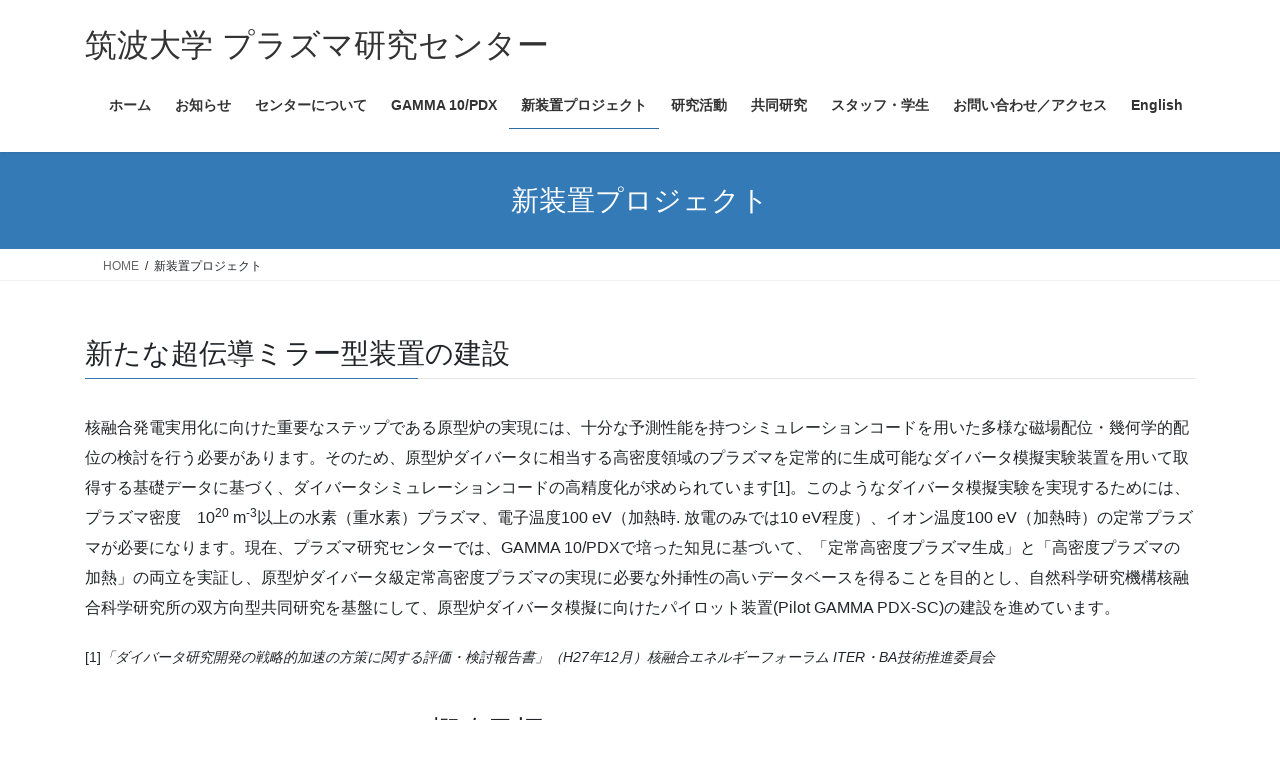

--- FILE ---
content_type: text/html; charset=UTF-8
request_url: https://www.prc.tsukuba.ac.jp/ja/%E6%96%B0%E8%A3%85%E7%BD%AE%E3%83%97%E3%83%AD%E3%82%B8%E3%82%A7%E3%82%AF%E3%83%88/
body_size: 89808
content:
<!DOCTYPE html>
<html lang="ja">
<head>
<meta charset="utf-8">
<meta http-equiv="X-UA-Compatible" content="IE=edge">
<meta name="viewport" content="width=device-width, initial-scale=1">
<!-- Google tag (gtag.js) --><script async src="https://www.googletagmanager.com/gtag/js?id=G-MFZ4QKEXBX"></script><script>window.dataLayer = window.dataLayer || [];function gtag(){dataLayer.push(arguments);}gtag('js', new Date());gtag('config', 'G-MFZ4QKEXBX');</script>
<title>新装置プロジェクト | 筑波大学 プラズマ研究センター</title>
<meta name='robots' content='max-image-preview:large' />
<link rel="alternate" type="application/rss+xml" title="筑波大学 プラズマ研究センター &raquo; フィード" href="https://www.prc.tsukuba.ac.jp/ja/feed/" />
<link rel="alternate" type="application/rss+xml" title="筑波大学 プラズマ研究センター &raquo; コメントフィード" href="https://www.prc.tsukuba.ac.jp/ja/comments/feed/" />
<link rel="alternate" title="oEmbed (JSON)" type="application/json+oembed" href="https://www.prc.tsukuba.ac.jp/ja/wp-json/oembed/1.0/embed?url=https%3A%2F%2Fwww.prc.tsukuba.ac.jp%2Fja%2F%25e6%2596%25b0%25e8%25a3%2585%25e7%25bd%25ae%25e3%2583%2597%25e3%2583%25ad%25e3%2582%25b8%25e3%2582%25a7%25e3%2582%25af%25e3%2583%2588%2F" />
<link rel="alternate" title="oEmbed (XML)" type="text/xml+oembed" href="https://www.prc.tsukuba.ac.jp/ja/wp-json/oembed/1.0/embed?url=https%3A%2F%2Fwww.prc.tsukuba.ac.jp%2Fja%2F%25e6%2596%25b0%25e8%25a3%2585%25e7%25bd%25ae%25e3%2583%2597%25e3%2583%25ad%25e3%2582%25b8%25e3%2582%25a7%25e3%2582%25af%25e3%2583%2588%2F&#038;format=xml" />
<meta name="description" content="新たな超伝導ミラー型装置の建設核融合発電実用化に向けた重要なステップである原型炉の実現には、十分な予測性能を持つシミュレーションコードを用いた多様な磁場配位・幾何学的配位の検討を行う必要があります。そのため、原型炉ダイバータに相当する高密度領域のプラズマを定常的に生成可能なダイバータ模擬実験装置を用いて取得する基礎データに基づく、ダイバータシミュレーションコードの高精度化が求められています[1]。このようなダイバータ模擬実験を実現するためには、プラズマ密度　1020 m-" /><style id='wp-img-auto-sizes-contain-inline-css' type='text/css'>
img:is([sizes=auto i],[sizes^="auto," i]){contain-intrinsic-size:3000px 1500px}
/*# sourceURL=wp-img-auto-sizes-contain-inline-css */
</style>
<link rel='stylesheet' id='vkExUnit_common_style-css' href='https://www.prc.tsukuba.ac.jp/ja/wp-content/plugins/vk-all-in-one-expansion-unit/assets/css/vkExUnit_style.css?ver=9.113.0.1' type='text/css' media='all' />
<style id='vkExUnit_common_style-inline-css' type='text/css'>
:root {--ver_page_top_button_url:url(https://www.prc.tsukuba.ac.jp/ja/wp-content/plugins/vk-all-in-one-expansion-unit/assets/images/to-top-btn-icon.svg);}@font-face {font-weight: normal;font-style: normal;font-family: "vk_sns";src: url("https://www.prc.tsukuba.ac.jp/ja/wp-content/plugins/vk-all-in-one-expansion-unit/inc/sns/icons/fonts/vk_sns.eot?-bq20cj");src: url("https://www.prc.tsukuba.ac.jp/ja/wp-content/plugins/vk-all-in-one-expansion-unit/inc/sns/icons/fonts/vk_sns.eot?#iefix-bq20cj") format("embedded-opentype"),url("https://www.prc.tsukuba.ac.jp/ja/wp-content/plugins/vk-all-in-one-expansion-unit/inc/sns/icons/fonts/vk_sns.woff?-bq20cj") format("woff"),url("https://www.prc.tsukuba.ac.jp/ja/wp-content/plugins/vk-all-in-one-expansion-unit/inc/sns/icons/fonts/vk_sns.ttf?-bq20cj") format("truetype"),url("https://www.prc.tsukuba.ac.jp/ja/wp-content/plugins/vk-all-in-one-expansion-unit/inc/sns/icons/fonts/vk_sns.svg?-bq20cj#vk_sns") format("svg");}
.veu_promotion-alert__content--text {border: 1px solid rgba(0,0,0,0.125);padding: 0.5em 1em;border-radius: var(--vk-size-radius);margin-bottom: var(--vk-margin-block-bottom);font-size: 0.875rem;}/* Alert Content部分に段落タグを入れた場合に最後の段落の余白を0にする */.veu_promotion-alert__content--text p:last-of-type{margin-bottom:0;margin-top: 0;}
/*# sourceURL=vkExUnit_common_style-inline-css */
</style>
<style id='wp-emoji-styles-inline-css' type='text/css'>

	img.wp-smiley, img.emoji {
		display: inline !important;
		border: none !important;
		box-shadow: none !important;
		height: 1em !important;
		width: 1em !important;
		margin: 0 0.07em !important;
		vertical-align: -0.1em !important;
		background: none !important;
		padding: 0 !important;
	}
/*# sourceURL=wp-emoji-styles-inline-css */
</style>
<style id='wp-block-library-inline-css' type='text/css'>
:root{--wp-block-synced-color:#7a00df;--wp-block-synced-color--rgb:122,0,223;--wp-bound-block-color:var(--wp-block-synced-color);--wp-editor-canvas-background:#ddd;--wp-admin-theme-color:#007cba;--wp-admin-theme-color--rgb:0,124,186;--wp-admin-theme-color-darker-10:#006ba1;--wp-admin-theme-color-darker-10--rgb:0,107,160.5;--wp-admin-theme-color-darker-20:#005a87;--wp-admin-theme-color-darker-20--rgb:0,90,135;--wp-admin-border-width-focus:2px}@media (min-resolution:192dpi){:root{--wp-admin-border-width-focus:1.5px}}.wp-element-button{cursor:pointer}:root .has-very-light-gray-background-color{background-color:#eee}:root .has-very-dark-gray-background-color{background-color:#313131}:root .has-very-light-gray-color{color:#eee}:root .has-very-dark-gray-color{color:#313131}:root .has-vivid-green-cyan-to-vivid-cyan-blue-gradient-background{background:linear-gradient(135deg,#00d084,#0693e3)}:root .has-purple-crush-gradient-background{background:linear-gradient(135deg,#34e2e4,#4721fb 50%,#ab1dfe)}:root .has-hazy-dawn-gradient-background{background:linear-gradient(135deg,#faaca8,#dad0ec)}:root .has-subdued-olive-gradient-background{background:linear-gradient(135deg,#fafae1,#67a671)}:root .has-atomic-cream-gradient-background{background:linear-gradient(135deg,#fdd79a,#004a59)}:root .has-nightshade-gradient-background{background:linear-gradient(135deg,#330968,#31cdcf)}:root .has-midnight-gradient-background{background:linear-gradient(135deg,#020381,#2874fc)}:root{--wp--preset--font-size--normal:16px;--wp--preset--font-size--huge:42px}.has-regular-font-size{font-size:1em}.has-larger-font-size{font-size:2.625em}.has-normal-font-size{font-size:var(--wp--preset--font-size--normal)}.has-huge-font-size{font-size:var(--wp--preset--font-size--huge)}.has-text-align-center{text-align:center}.has-text-align-left{text-align:left}.has-text-align-right{text-align:right}.has-fit-text{white-space:nowrap!important}#end-resizable-editor-section{display:none}.aligncenter{clear:both}.items-justified-left{justify-content:flex-start}.items-justified-center{justify-content:center}.items-justified-right{justify-content:flex-end}.items-justified-space-between{justify-content:space-between}.screen-reader-text{border:0;clip-path:inset(50%);height:1px;margin:-1px;overflow:hidden;padding:0;position:absolute;width:1px;word-wrap:normal!important}.screen-reader-text:focus{background-color:#ddd;clip-path:none;color:#444;display:block;font-size:1em;height:auto;left:5px;line-height:normal;padding:15px 23px 14px;text-decoration:none;top:5px;width:auto;z-index:100000}html :where(.has-border-color){border-style:solid}html :where([style*=border-top-color]){border-top-style:solid}html :where([style*=border-right-color]){border-right-style:solid}html :where([style*=border-bottom-color]){border-bottom-style:solid}html :where([style*=border-left-color]){border-left-style:solid}html :where([style*=border-width]){border-style:solid}html :where([style*=border-top-width]){border-top-style:solid}html :where([style*=border-right-width]){border-right-style:solid}html :where([style*=border-bottom-width]){border-bottom-style:solid}html :where([style*=border-left-width]){border-left-style:solid}html :where(img[class*=wp-image-]){height:auto;max-width:100%}:where(figure){margin:0 0 1em}html :where(.is-position-sticky){--wp-admin--admin-bar--position-offset:var(--wp-admin--admin-bar--height,0px)}@media screen and (max-width:600px){html :where(.is-position-sticky){--wp-admin--admin-bar--position-offset:0px}}
.vk-cols--reverse{flex-direction:row-reverse}.vk-cols--hasbtn{margin-bottom:0}.vk-cols--hasbtn>.row>.vk_gridColumn_item,.vk-cols--hasbtn>.wp-block-column{position:relative;padding-bottom:3em}.vk-cols--hasbtn>.row>.vk_gridColumn_item>.wp-block-buttons,.vk-cols--hasbtn>.row>.vk_gridColumn_item>.vk_button,.vk-cols--hasbtn>.wp-block-column>.wp-block-buttons,.vk-cols--hasbtn>.wp-block-column>.vk_button{position:absolute;bottom:0;width:100%}.vk-cols--fit.wp-block-columns{gap:0}.vk-cols--fit.wp-block-columns,.vk-cols--fit.wp-block-columns:not(.is-not-stacked-on-mobile){margin-top:0;margin-bottom:0;justify-content:space-between}.vk-cols--fit.wp-block-columns>.wp-block-column *:last-child,.vk-cols--fit.wp-block-columns:not(.is-not-stacked-on-mobile)>.wp-block-column *:last-child{margin-bottom:0}.vk-cols--fit.wp-block-columns>.wp-block-column>.wp-block-cover,.vk-cols--fit.wp-block-columns:not(.is-not-stacked-on-mobile)>.wp-block-column>.wp-block-cover{margin-top:0}.vk-cols--fit.wp-block-columns.has-background,.vk-cols--fit.wp-block-columns:not(.is-not-stacked-on-mobile).has-background{padding:0}@media(max-width: 599px){.vk-cols--fit.wp-block-columns:not(.has-background)>.wp-block-column:not(.has-background),.vk-cols--fit.wp-block-columns:not(.is-not-stacked-on-mobile):not(.has-background)>.wp-block-column:not(.has-background){padding-left:0 !important;padding-right:0 !important}}@media(min-width: 782px){.vk-cols--fit.wp-block-columns .block-editor-block-list__block.wp-block-column:not(:first-child),.vk-cols--fit.wp-block-columns>.wp-block-column:not(:first-child),.vk-cols--fit.wp-block-columns:not(.is-not-stacked-on-mobile) .block-editor-block-list__block.wp-block-column:not(:first-child),.vk-cols--fit.wp-block-columns:not(.is-not-stacked-on-mobile)>.wp-block-column:not(:first-child){margin-left:0}}@media(min-width: 600px)and (max-width: 781px){.vk-cols--fit.wp-block-columns .wp-block-column:nth-child(2n),.vk-cols--fit.wp-block-columns:not(.is-not-stacked-on-mobile) .wp-block-column:nth-child(2n){margin-left:0}.vk-cols--fit.wp-block-columns .wp-block-column:not(:only-child),.vk-cols--fit.wp-block-columns:not(.is-not-stacked-on-mobile) .wp-block-column:not(:only-child){flex-basis:50% !important}}.vk-cols--fit--gap1.wp-block-columns{gap:1px}@media(min-width: 600px)and (max-width: 781px){.vk-cols--fit--gap1.wp-block-columns .wp-block-column:not(:only-child){flex-basis:calc(50% - 1px) !important}}.vk-cols--fit.vk-cols--grid>.block-editor-block-list__block,.vk-cols--fit.vk-cols--grid>.wp-block-column,.vk-cols--fit.vk-cols--grid:not(.is-not-stacked-on-mobile)>.block-editor-block-list__block,.vk-cols--fit.vk-cols--grid:not(.is-not-stacked-on-mobile)>.wp-block-column{flex-basis:50%;box-sizing:border-box}@media(max-width: 599px){.vk-cols--fit.vk-cols--grid.vk-cols--grid--alignfull>.wp-block-column:nth-child(2)>.wp-block-cover,.vk-cols--fit.vk-cols--grid.vk-cols--grid--alignfull>.wp-block-column:nth-child(2)>.vk_outer,.vk-cols--fit.vk-cols--grid:not(.is-not-stacked-on-mobile).vk-cols--grid--alignfull>.wp-block-column:nth-child(2)>.wp-block-cover,.vk-cols--fit.vk-cols--grid:not(.is-not-stacked-on-mobile).vk-cols--grid--alignfull>.wp-block-column:nth-child(2)>.vk_outer{width:100vw;margin-right:calc((100% - 100vw)/2);margin-left:calc((100% - 100vw)/2)}}@media(min-width: 600px){.vk-cols--fit.vk-cols--grid.vk-cols--grid--alignfull>.wp-block-column:nth-child(2)>.wp-block-cover,.vk-cols--fit.vk-cols--grid.vk-cols--grid--alignfull>.wp-block-column:nth-child(2)>.vk_outer,.vk-cols--fit.vk-cols--grid:not(.is-not-stacked-on-mobile).vk-cols--grid--alignfull>.wp-block-column:nth-child(2)>.wp-block-cover,.vk-cols--fit.vk-cols--grid:not(.is-not-stacked-on-mobile).vk-cols--grid--alignfull>.wp-block-column:nth-child(2)>.vk_outer{margin-right:calc(100% - 50vw);width:50vw}}@media(min-width: 600px){.vk-cols--fit.vk-cols--grid.vk-cols--grid--alignfull.vk-cols--reverse>.wp-block-column,.vk-cols--fit.vk-cols--grid:not(.is-not-stacked-on-mobile).vk-cols--grid--alignfull.vk-cols--reverse>.wp-block-column{margin-left:0;margin-right:0}.vk-cols--fit.vk-cols--grid.vk-cols--grid--alignfull.vk-cols--reverse>.wp-block-column:nth-child(2)>.wp-block-cover,.vk-cols--fit.vk-cols--grid.vk-cols--grid--alignfull.vk-cols--reverse>.wp-block-column:nth-child(2)>.vk_outer,.vk-cols--fit.vk-cols--grid:not(.is-not-stacked-on-mobile).vk-cols--grid--alignfull.vk-cols--reverse>.wp-block-column:nth-child(2)>.wp-block-cover,.vk-cols--fit.vk-cols--grid:not(.is-not-stacked-on-mobile).vk-cols--grid--alignfull.vk-cols--reverse>.wp-block-column:nth-child(2)>.vk_outer{margin-left:calc(100% - 50vw)}}.vk-cols--menu h2,.vk-cols--menu h3,.vk-cols--menu h4,.vk-cols--menu h5{margin-bottom:.2em;text-shadow:#000 0 0 10px}.vk-cols--menu h2:first-child,.vk-cols--menu h3:first-child,.vk-cols--menu h4:first-child,.vk-cols--menu h5:first-child{margin-top:0}.vk-cols--menu p{margin-bottom:1rem;text-shadow:#000 0 0 10px}.vk-cols--menu .wp-block-cover__inner-container:last-child{margin-bottom:0}.vk-cols--fitbnrs .wp-block-column .wp-block-cover:hover img{filter:unset}.vk-cols--fitbnrs .wp-block-column .wp-block-cover:hover{background-color:unset}.vk-cols--fitbnrs .wp-block-column .wp-block-cover:hover .wp-block-cover__image-background{filter:unset !important}.vk-cols--fitbnrs .wp-block-cover .wp-block-cover__inner-container{position:absolute;height:100%;width:100%}.vk-cols--fitbnrs .vk_button{height:100%;margin:0}.vk-cols--fitbnrs .vk_button .vk_button_btn,.vk-cols--fitbnrs .vk_button .btn{height:100%;width:100%;border:none;box-shadow:none;background-color:unset !important;transition:unset}.vk-cols--fitbnrs .vk_button .vk_button_btn:hover,.vk-cols--fitbnrs .vk_button .btn:hover{transition:unset}.vk-cols--fitbnrs .vk_button .vk_button_btn:after,.vk-cols--fitbnrs .vk_button .btn:after{border:none}.vk-cols--fitbnrs .vk_button .vk_button_link_txt{width:100%;position:absolute;top:50%;left:50%;transform:translateY(-50%) translateX(-50%);font-size:2rem;text-shadow:#000 0 0 10px}.vk-cols--fitbnrs .vk_button .vk_button_link_subCaption{width:100%;position:absolute;top:calc(50% + 2.2em);left:50%;transform:translateY(-50%) translateX(-50%);text-shadow:#000 0 0 10px}@media(min-width: 992px){.vk-cols--media.wp-block-columns{gap:3rem}}.vk-fit-map figure{margin-bottom:0}.vk-fit-map iframe{position:relative;margin-bottom:0;display:block;max-height:400px;width:100vw}.vk-fit-map:is(.alignfull,.alignwide) div{max-width:100%}.vk-table--th--width25 :where(tr>*:first-child){width:25%}.vk-table--th--width30 :where(tr>*:first-child){width:30%}.vk-table--th--width35 :where(tr>*:first-child){width:35%}.vk-table--th--width40 :where(tr>*:first-child){width:40%}.vk-table--th--bg-bright :where(tr>*:first-child){background-color:var(--wp--preset--color--bg-secondary, rgba(0, 0, 0, 0.05))}@media(max-width: 599px){.vk-table--mobile-block :is(th,td){width:100%;display:block}.vk-table--mobile-block.wp-block-table table :is(th,td){border-top:none}}.vk-table--width--th25 :where(tr>*:first-child){width:25%}.vk-table--width--th30 :where(tr>*:first-child){width:30%}.vk-table--width--th35 :where(tr>*:first-child){width:35%}.vk-table--width--th40 :where(tr>*:first-child){width:40%}.no-margin{margin:0}@media(max-width: 599px){.wp-block-image.vk-aligncenter--mobile>.alignright{float:none;margin-left:auto;margin-right:auto}.vk-no-padding-horizontal--mobile{padding-left:0 !important;padding-right:0 !important}}
/* VK Color Palettes */

/*# sourceURL=wp-block-library-inline-css */
</style><style id='global-styles-inline-css' type='text/css'>
:root{--wp--preset--aspect-ratio--square: 1;--wp--preset--aspect-ratio--4-3: 4/3;--wp--preset--aspect-ratio--3-4: 3/4;--wp--preset--aspect-ratio--3-2: 3/2;--wp--preset--aspect-ratio--2-3: 2/3;--wp--preset--aspect-ratio--16-9: 16/9;--wp--preset--aspect-ratio--9-16: 9/16;--wp--preset--color--black: #000000;--wp--preset--color--cyan-bluish-gray: #abb8c3;--wp--preset--color--white: #ffffff;--wp--preset--color--pale-pink: #f78da7;--wp--preset--color--vivid-red: #cf2e2e;--wp--preset--color--luminous-vivid-orange: #ff6900;--wp--preset--color--luminous-vivid-amber: #fcb900;--wp--preset--color--light-green-cyan: #7bdcb5;--wp--preset--color--vivid-green-cyan: #00d084;--wp--preset--color--pale-cyan-blue: #8ed1fc;--wp--preset--color--vivid-cyan-blue: #0693e3;--wp--preset--color--vivid-purple: #9b51e0;--wp--preset--gradient--vivid-cyan-blue-to-vivid-purple: linear-gradient(135deg,rgb(6,147,227) 0%,rgb(155,81,224) 100%);--wp--preset--gradient--light-green-cyan-to-vivid-green-cyan: linear-gradient(135deg,rgb(122,220,180) 0%,rgb(0,208,130) 100%);--wp--preset--gradient--luminous-vivid-amber-to-luminous-vivid-orange: linear-gradient(135deg,rgb(252,185,0) 0%,rgb(255,105,0) 100%);--wp--preset--gradient--luminous-vivid-orange-to-vivid-red: linear-gradient(135deg,rgb(255,105,0) 0%,rgb(207,46,46) 100%);--wp--preset--gradient--very-light-gray-to-cyan-bluish-gray: linear-gradient(135deg,rgb(238,238,238) 0%,rgb(169,184,195) 100%);--wp--preset--gradient--cool-to-warm-spectrum: linear-gradient(135deg,rgb(74,234,220) 0%,rgb(151,120,209) 20%,rgb(207,42,186) 40%,rgb(238,44,130) 60%,rgb(251,105,98) 80%,rgb(254,248,76) 100%);--wp--preset--gradient--blush-light-purple: linear-gradient(135deg,rgb(255,206,236) 0%,rgb(152,150,240) 100%);--wp--preset--gradient--blush-bordeaux: linear-gradient(135deg,rgb(254,205,165) 0%,rgb(254,45,45) 50%,rgb(107,0,62) 100%);--wp--preset--gradient--luminous-dusk: linear-gradient(135deg,rgb(255,203,112) 0%,rgb(199,81,192) 50%,rgb(65,88,208) 100%);--wp--preset--gradient--pale-ocean: linear-gradient(135deg,rgb(255,245,203) 0%,rgb(182,227,212) 50%,rgb(51,167,181) 100%);--wp--preset--gradient--electric-grass: linear-gradient(135deg,rgb(202,248,128) 0%,rgb(113,206,126) 100%);--wp--preset--gradient--midnight: linear-gradient(135deg,rgb(2,3,129) 0%,rgb(40,116,252) 100%);--wp--preset--font-size--small: 0.875rem;--wp--preset--font-size--medium: 20px;--wp--preset--font-size--large: 1.5rem;--wp--preset--font-size--x-large: 42px;--wp--preset--font-size--regular: 1rem;--wp--preset--font-size--huge: 2.25rem;--wp--preset--spacing--20: 0.44rem;--wp--preset--spacing--30: var(--vk-margin-xs, 0.75rem);--wp--preset--spacing--40: var(--vk-margin-sm, 1.5rem);--wp--preset--spacing--50: var(--vk-margin-md, 2.4rem);--wp--preset--spacing--60: var(--vk-margin-lg, 4rem);--wp--preset--spacing--70: var(--vk-margin-xl, 6rem);--wp--preset--spacing--80: 5.06rem;--wp--preset--shadow--natural: 6px 6px 9px rgba(0, 0, 0, 0.2);--wp--preset--shadow--deep: 12px 12px 50px rgba(0, 0, 0, 0.4);--wp--preset--shadow--sharp: 6px 6px 0px rgba(0, 0, 0, 0.2);--wp--preset--shadow--outlined: 6px 6px 0px -3px rgb(255, 255, 255), 6px 6px rgb(0, 0, 0);--wp--preset--shadow--crisp: 6px 6px 0px rgb(0, 0, 0);}:root { --wp--style--global--content-size: calc( var(--vk-width-container) - var(--vk-width-container-padding) * 2 );--wp--style--global--wide-size: calc( var(--vk-width-container) - var(--vk-width-container-padding) * 2 + ( 100vw - ( var(--vk-width-container) - var(--vk-width-container-padding) * 2 ) ) / 2 ); }:where(body) { margin: 0; }.wp-site-blocks > .alignleft { float: left; margin-right: 2em; }.wp-site-blocks > .alignright { float: right; margin-left: 2em; }.wp-site-blocks > .aligncenter { justify-content: center; margin-left: auto; margin-right: auto; }:where(.wp-site-blocks) > * { margin-block-start: 24px; margin-block-end: 0; }:where(.wp-site-blocks) > :first-child { margin-block-start: 0; }:where(.wp-site-blocks) > :last-child { margin-block-end: 0; }:root { --wp--style--block-gap: 24px; }:root :where(.is-layout-flow) > :first-child{margin-block-start: 0;}:root :where(.is-layout-flow) > :last-child{margin-block-end: 0;}:root :where(.is-layout-flow) > *{margin-block-start: 24px;margin-block-end: 0;}:root :where(.is-layout-constrained) > :first-child{margin-block-start: 0;}:root :where(.is-layout-constrained) > :last-child{margin-block-end: 0;}:root :where(.is-layout-constrained) > *{margin-block-start: 24px;margin-block-end: 0;}:root :where(.is-layout-flex){gap: 24px;}:root :where(.is-layout-grid){gap: 24px;}.is-layout-flow > .alignleft{float: left;margin-inline-start: 0;margin-inline-end: 2em;}.is-layout-flow > .alignright{float: right;margin-inline-start: 2em;margin-inline-end: 0;}.is-layout-flow > .aligncenter{margin-left: auto !important;margin-right: auto !important;}.is-layout-constrained > .alignleft{float: left;margin-inline-start: 0;margin-inline-end: 2em;}.is-layout-constrained > .alignright{float: right;margin-inline-start: 2em;margin-inline-end: 0;}.is-layout-constrained > .aligncenter{margin-left: auto !important;margin-right: auto !important;}.is-layout-constrained > :where(:not(.alignleft):not(.alignright):not(.alignfull)){max-width: var(--wp--style--global--content-size);margin-left: auto !important;margin-right: auto !important;}.is-layout-constrained > .alignwide{max-width: var(--wp--style--global--wide-size);}body .is-layout-flex{display: flex;}.is-layout-flex{flex-wrap: wrap;align-items: center;}.is-layout-flex > :is(*, div){margin: 0;}body .is-layout-grid{display: grid;}.is-layout-grid > :is(*, div){margin: 0;}body{padding-top: 0px;padding-right: 0px;padding-bottom: 0px;padding-left: 0px;}a:where(:not(.wp-element-button)){text-decoration: underline;}:root :where(.wp-element-button, .wp-block-button__link){background-color: #32373c;border-width: 0;color: #fff;font-family: inherit;font-size: inherit;font-style: inherit;font-weight: inherit;letter-spacing: inherit;line-height: inherit;padding-top: calc(0.667em + 2px);padding-right: calc(1.333em + 2px);padding-bottom: calc(0.667em + 2px);padding-left: calc(1.333em + 2px);text-decoration: none;text-transform: inherit;}.has-black-color{color: var(--wp--preset--color--black) !important;}.has-cyan-bluish-gray-color{color: var(--wp--preset--color--cyan-bluish-gray) !important;}.has-white-color{color: var(--wp--preset--color--white) !important;}.has-pale-pink-color{color: var(--wp--preset--color--pale-pink) !important;}.has-vivid-red-color{color: var(--wp--preset--color--vivid-red) !important;}.has-luminous-vivid-orange-color{color: var(--wp--preset--color--luminous-vivid-orange) !important;}.has-luminous-vivid-amber-color{color: var(--wp--preset--color--luminous-vivid-amber) !important;}.has-light-green-cyan-color{color: var(--wp--preset--color--light-green-cyan) !important;}.has-vivid-green-cyan-color{color: var(--wp--preset--color--vivid-green-cyan) !important;}.has-pale-cyan-blue-color{color: var(--wp--preset--color--pale-cyan-blue) !important;}.has-vivid-cyan-blue-color{color: var(--wp--preset--color--vivid-cyan-blue) !important;}.has-vivid-purple-color{color: var(--wp--preset--color--vivid-purple) !important;}.has-black-background-color{background-color: var(--wp--preset--color--black) !important;}.has-cyan-bluish-gray-background-color{background-color: var(--wp--preset--color--cyan-bluish-gray) !important;}.has-white-background-color{background-color: var(--wp--preset--color--white) !important;}.has-pale-pink-background-color{background-color: var(--wp--preset--color--pale-pink) !important;}.has-vivid-red-background-color{background-color: var(--wp--preset--color--vivid-red) !important;}.has-luminous-vivid-orange-background-color{background-color: var(--wp--preset--color--luminous-vivid-orange) !important;}.has-luminous-vivid-amber-background-color{background-color: var(--wp--preset--color--luminous-vivid-amber) !important;}.has-light-green-cyan-background-color{background-color: var(--wp--preset--color--light-green-cyan) !important;}.has-vivid-green-cyan-background-color{background-color: var(--wp--preset--color--vivid-green-cyan) !important;}.has-pale-cyan-blue-background-color{background-color: var(--wp--preset--color--pale-cyan-blue) !important;}.has-vivid-cyan-blue-background-color{background-color: var(--wp--preset--color--vivid-cyan-blue) !important;}.has-vivid-purple-background-color{background-color: var(--wp--preset--color--vivid-purple) !important;}.has-black-border-color{border-color: var(--wp--preset--color--black) !important;}.has-cyan-bluish-gray-border-color{border-color: var(--wp--preset--color--cyan-bluish-gray) !important;}.has-white-border-color{border-color: var(--wp--preset--color--white) !important;}.has-pale-pink-border-color{border-color: var(--wp--preset--color--pale-pink) !important;}.has-vivid-red-border-color{border-color: var(--wp--preset--color--vivid-red) !important;}.has-luminous-vivid-orange-border-color{border-color: var(--wp--preset--color--luminous-vivid-orange) !important;}.has-luminous-vivid-amber-border-color{border-color: var(--wp--preset--color--luminous-vivid-amber) !important;}.has-light-green-cyan-border-color{border-color: var(--wp--preset--color--light-green-cyan) !important;}.has-vivid-green-cyan-border-color{border-color: var(--wp--preset--color--vivid-green-cyan) !important;}.has-pale-cyan-blue-border-color{border-color: var(--wp--preset--color--pale-cyan-blue) !important;}.has-vivid-cyan-blue-border-color{border-color: var(--wp--preset--color--vivid-cyan-blue) !important;}.has-vivid-purple-border-color{border-color: var(--wp--preset--color--vivid-purple) !important;}.has-vivid-cyan-blue-to-vivid-purple-gradient-background{background: var(--wp--preset--gradient--vivid-cyan-blue-to-vivid-purple) !important;}.has-light-green-cyan-to-vivid-green-cyan-gradient-background{background: var(--wp--preset--gradient--light-green-cyan-to-vivid-green-cyan) !important;}.has-luminous-vivid-amber-to-luminous-vivid-orange-gradient-background{background: var(--wp--preset--gradient--luminous-vivid-amber-to-luminous-vivid-orange) !important;}.has-luminous-vivid-orange-to-vivid-red-gradient-background{background: var(--wp--preset--gradient--luminous-vivid-orange-to-vivid-red) !important;}.has-very-light-gray-to-cyan-bluish-gray-gradient-background{background: var(--wp--preset--gradient--very-light-gray-to-cyan-bluish-gray) !important;}.has-cool-to-warm-spectrum-gradient-background{background: var(--wp--preset--gradient--cool-to-warm-spectrum) !important;}.has-blush-light-purple-gradient-background{background: var(--wp--preset--gradient--blush-light-purple) !important;}.has-blush-bordeaux-gradient-background{background: var(--wp--preset--gradient--blush-bordeaux) !important;}.has-luminous-dusk-gradient-background{background: var(--wp--preset--gradient--luminous-dusk) !important;}.has-pale-ocean-gradient-background{background: var(--wp--preset--gradient--pale-ocean) !important;}.has-electric-grass-gradient-background{background: var(--wp--preset--gradient--electric-grass) !important;}.has-midnight-gradient-background{background: var(--wp--preset--gradient--midnight) !important;}.has-small-font-size{font-size: var(--wp--preset--font-size--small) !important;}.has-medium-font-size{font-size: var(--wp--preset--font-size--medium) !important;}.has-large-font-size{font-size: var(--wp--preset--font-size--large) !important;}.has-x-large-font-size{font-size: var(--wp--preset--font-size--x-large) !important;}.has-regular-font-size{font-size: var(--wp--preset--font-size--regular) !important;}.has-huge-font-size{font-size: var(--wp--preset--font-size--huge) !important;}
/*# sourceURL=global-styles-inline-css */
</style>

<link rel='stylesheet' id='vk-swiper-style-css' href='https://www.prc.tsukuba.ac.jp/ja/wp-content/plugins/vk-blocks/vendor/vektor-inc/vk-swiper/src/assets/css/swiper-bundle.min.css?ver=11.0.2' type='text/css' media='all' />
<link rel='stylesheet' id='bootstrap-4-style-css' href='https://www.prc.tsukuba.ac.jp/ja/wp-content/themes/lightning/_g2/library/bootstrap-4/css/bootstrap.min.css?ver=4.5.0' type='text/css' media='all' />
<link rel='stylesheet' id='lightning-common-style-css' href='https://www.prc.tsukuba.ac.jp/ja/wp-content/themes/lightning/_g2/assets/css/common.css?ver=15.33.1' type='text/css' media='all' />
<style id='lightning-common-style-inline-css' type='text/css'>
/* vk-mobile-nav */:root {--vk-mobile-nav-menu-btn-bg-src: url("https://www.prc.tsukuba.ac.jp/ja/wp-content/themes/lightning/_g2/inc/vk-mobile-nav/package/images/vk-menu-btn-black.svg");--vk-mobile-nav-menu-btn-close-bg-src: url("https://www.prc.tsukuba.ac.jp/ja/wp-content/themes/lightning/_g2/inc/vk-mobile-nav/package/images/vk-menu-close-black.svg");--vk-menu-acc-icon-open-black-bg-src: url("https://www.prc.tsukuba.ac.jp/ja/wp-content/themes/lightning/_g2/inc/vk-mobile-nav/package/images/vk-menu-acc-icon-open-black.svg");--vk-menu-acc-icon-open-white-bg-src: url("https://www.prc.tsukuba.ac.jp/ja/wp-content/themes/lightning/_g2/inc/vk-mobile-nav/package/images/vk-menu-acc-icon-open-white.svg");--vk-menu-acc-icon-close-black-bg-src: url("https://www.prc.tsukuba.ac.jp/ja/wp-content/themes/lightning/_g2/inc/vk-mobile-nav/package/images/vk-menu-close-black.svg");--vk-menu-acc-icon-close-white-bg-src: url("https://www.prc.tsukuba.ac.jp/ja/wp-content/themes/lightning/_g2/inc/vk-mobile-nav/package/images/vk-menu-close-white.svg");}
/*# sourceURL=lightning-common-style-inline-css */
</style>
<link rel='stylesheet' id='lightning-design-style-css' href='https://www.prc.tsukuba.ac.jp/ja/wp-content/themes/lightning/_g2/design-skin/origin2/css/style.css?ver=15.33.1' type='text/css' media='all' />
<style id='lightning-design-style-inline-css' type='text/css'>
:root {--color-key:#337ab7;--wp--preset--color--vk-color-primary:#337ab7;--color-key-dark:#2e6da4;}
a { color:#337ab7; }/* sidebar child menu display */.localNav ul ul.children{ display:none; }.localNav ul li.current_page_ancestor ul.children,.localNav ul li.current_page_item ul.children,.localNav ul li.current-cat ul.children{ display:block; }/* ExUnit widget ( child page list widget and so on ) */.localNavi ul.children{ display:none; }.localNavi li.current_page_ancestor ul.children,.localNavi li.current_page_item ul.children,.localNavi li.current-cat ul.children{ display:block; }
.tagcloud a:before { font-family: "Font Awesome 7 Free";content: "\f02b";font-weight: bold; }
.media .media-body .media-heading a:hover { color:; }@media (min-width: 768px){.gMenu > li:before,.gMenu > li.menu-item-has-children::after { border-bottom-color: }.gMenu li li { background-color: }.gMenu li li a:hover { background-color:; }} /* @media (min-width: 768px) */.page-header { background-color:; }h2,.mainSection-title { border-top-color:; }h3:after,.subSection-title:after { border-bottom-color:; }ul.page-numbers li span.page-numbers.current,.page-link dl .post-page-numbers.current { background-color:; }.pager li > a { border-color:;color:;}.pager li > a:hover { background-color:;color:#fff;}.siteFooter { border-top-color:; }dt { border-left-color:; }:root {--g_nav_main_acc_icon_open_url:url(https://www.prc.tsukuba.ac.jp/ja/wp-content/themes/lightning/_g2/inc/vk-mobile-nav/package/images/vk-menu-acc-icon-open-black.svg);--g_nav_main_acc_icon_close_url: url(https://www.prc.tsukuba.ac.jp/ja/wp-content/themes/lightning/_g2/inc/vk-mobile-nav/package/images/vk-menu-close-black.svg);--g_nav_sub_acc_icon_open_url: url(https://www.prc.tsukuba.ac.jp/ja/wp-content/themes/lightning/_g2/inc/vk-mobile-nav/package/images/vk-menu-acc-icon-open-white.svg);--g_nav_sub_acc_icon_close_url: url(https://www.prc.tsukuba.ac.jp/ja/wp-content/themes/lightning/_g2/inc/vk-mobile-nav/package/images/vk-menu-close-white.svg);}
/*# sourceURL=lightning-design-style-inline-css */
</style>
<link rel='stylesheet' id='veu-cta-css' href='https://www.prc.tsukuba.ac.jp/ja/wp-content/plugins/vk-all-in-one-expansion-unit/inc/call-to-action/package/assets/css/style.css?ver=9.113.0.1' type='text/css' media='all' />
<link rel='stylesheet' id='vk-blocks-build-css-css' href='https://www.prc.tsukuba.ac.jp/ja/wp-content/plugins/vk-blocks/build/block-build.css?ver=1.115.2.1' type='text/css' media='all' />
<style id='vk-blocks-build-css-inline-css' type='text/css'>

	:root {
		--vk_image-mask-circle: url(https://www.prc.tsukuba.ac.jp/ja/wp-content/plugins/vk-blocks/inc/vk-blocks/images/circle.svg);
		--vk_image-mask-wave01: url(https://www.prc.tsukuba.ac.jp/ja/wp-content/plugins/vk-blocks/inc/vk-blocks/images/wave01.svg);
		--vk_image-mask-wave02: url(https://www.prc.tsukuba.ac.jp/ja/wp-content/plugins/vk-blocks/inc/vk-blocks/images/wave02.svg);
		--vk_image-mask-wave03: url(https://www.prc.tsukuba.ac.jp/ja/wp-content/plugins/vk-blocks/inc/vk-blocks/images/wave03.svg);
		--vk_image-mask-wave04: url(https://www.prc.tsukuba.ac.jp/ja/wp-content/plugins/vk-blocks/inc/vk-blocks/images/wave04.svg);
	}
	

	:root {

		--vk-balloon-border-width:1px;

		--vk-balloon-speech-offset:-12px;
	}
	

	:root {
		--vk_flow-arrow: url(https://www.prc.tsukuba.ac.jp/ja/wp-content/plugins/vk-blocks/inc/vk-blocks/images/arrow_bottom.svg);
	}
	
/*# sourceURL=vk-blocks-build-css-inline-css */
</style>
<link rel='stylesheet' id='lightning-theme-style-css' href='https://www.prc.tsukuba.ac.jp/ja/wp-content/themes/lightning_child/style.css?ver=15.33.1' type='text/css' media='all' />
<link rel='stylesheet' id='vk-font-awesome-css' href='https://www.prc.tsukuba.ac.jp/ja/wp-content/themes/lightning/vendor/vektor-inc/font-awesome-versions/src/font-awesome/css/all.min.css?ver=7.1.0' type='text/css' media='all' />
<link rel='stylesheet' id='tablepress-default-css' href='https://www.prc.tsukuba.ac.jp/ja/wp-content/plugins/tablepress/css/build/default.css?ver=3.2.6' type='text/css' media='all' />
<script type="text/javascript" src="https://www.prc.tsukuba.ac.jp/ja/wp-includes/js/jquery/jquery.min.js?ver=3.7.1" id="jquery-core-js"></script>
<script type="text/javascript" src="https://www.prc.tsukuba.ac.jp/ja/wp-includes/js/jquery/jquery-migrate.min.js?ver=3.4.1&#039; async charset=&#039;UTF-8" id="jquery-migrate-js"></script>
<link rel="https://api.w.org/" href="https://www.prc.tsukuba.ac.jp/ja/wp-json/" /><link rel="alternate" title="JSON" type="application/json" href="https://www.prc.tsukuba.ac.jp/ja/wp-json/wp/v2/pages/6560" /><link rel="EditURI" type="application/rsd+xml" title="RSD" href="https://www.prc.tsukuba.ac.jp/ja/xmlrpc.php?rsd" />
<meta name="generator" content="WordPress 6.9" />
<link rel="canonical" href="https://www.prc.tsukuba.ac.jp/ja/%e6%96%b0%e8%a3%85%e7%bd%ae%e3%83%97%e3%83%ad%e3%82%b8%e3%82%a7%e3%82%af%e3%83%88/" />
<link rel='shortlink' href='https://www.prc.tsukuba.ac.jp/ja/?p=6560' />
<style id="lightning-color-custom-for-plugins" type="text/css">/* ltg theme common */.color_key_bg,.color_key_bg_hover:hover{background-color: #337ab7;}.color_key_txt,.color_key_txt_hover:hover{color: #337ab7;}.color_key_border,.color_key_border_hover:hover{border-color: #337ab7;}.color_key_dark_bg,.color_key_dark_bg_hover:hover{background-color: #2e6da4;}.color_key_dark_txt,.color_key_dark_txt_hover:hover{color: #2e6da4;}.color_key_dark_border,.color_key_dark_border_hover:hover{border-color: #2e6da4;}</style><noscript><style>.lazyload[data-src]{display:none !important;}</style></noscript><style>.lazyload{background-image:none !important;}.lazyload:before{background-image:none !important;}</style><link rel="icon" href="https://www.prc.tsukuba.ac.jp/ja/wp-content/uploads/cropped-PRC-logo2-32x32.png" sizes="32x32" />
<link rel="icon" href="https://www.prc.tsukuba.ac.jp/ja/wp-content/uploads/cropped-PRC-logo2-192x192.png" sizes="192x192" />
<link rel="apple-touch-icon" href="https://www.prc.tsukuba.ac.jp/ja/wp-content/uploads/cropped-PRC-logo2-180x180.png" />
<meta name="msapplication-TileImage" content="https://www.prc.tsukuba.ac.jp/ja/wp-content/uploads/cropped-PRC-logo2-270x270.png" />
		<style type="text/css" id="wp-custom-css">
			.media .media-body .media-heading a {
    color: darkcyan;
}

.postNextPrev {
	display:none;
}		</style>
		
</head>
<body class="wp-singular page-template-default page page-id-6560 wp-theme-lightning wp-child-theme-lightning_child vk-blocks fa_v7_css post-name-%e6%96%b0%e8%a3%85%e7%bd%ae%e3%83%97%e3%83%ad%e3%82%b8%e3%82%a7%e3%82%af%e3%83%88 post-type-page bootstrap4 device-pc">
<a class="skip-link screen-reader-text" href="#main">コンテンツへスキップ</a>
<a class="skip-link screen-reader-text" href="#vk-mobile-nav">ナビゲーションに移動</a>
<header class="siteHeader">
		<div class="container siteHeadContainer">
		<div class="navbar-header">
						<p class="navbar-brand siteHeader_logo">
			<a href="https://www.prc.tsukuba.ac.jp/ja/">
				<span>筑波大学 プラズマ研究センター</span>
			</a>
			</p>
					</div>

					<div id="gMenu_outer" class="gMenu_outer">
				<nav class="menu-menu20180428-container"><ul id="menu-menu20180428" class="menu gMenu vk-menu-acc"><li id="menu-item-5529" class="menu-item menu-item-type-custom menu-item-object-custom"><a href="/ja/"><strong class="gMenu_name">ホーム</strong></a></li>
<li id="menu-item-7004" class="menu-item menu-item-type-custom menu-item-object-custom"><a href="https://www.prc.tsukuba.ac.jp/ja/category/news/"><strong class="gMenu_name">お知らせ</strong></a></li>
<li id="menu-item-5522" class="menu-item menu-item-type-custom menu-item-object-custom menu-item-has-children"><a href="#"><strong class="gMenu_name">センターについて</strong></a>
<ul class="sub-menu">
	<li id="menu-item-5443" class="menu-item menu-item-type-post_type menu-item-object-page"><a href="https://www.prc.tsukuba.ac.jp/ja/%e6%8c%a8%e6%8b%b6%e3%80%81%e8%a8%ad%e7%ab%8b%e3%81%ae%e7%9b%ae%e7%9a%84%e3%81%a8%e7%b5%84%e7%b9%94_20130801/">センター長挨拶・組織と運営</a></li>
	<li id="menu-item-6559" class="menu-item menu-item-type-post_type menu-item-object-page"><a href="https://www.prc.tsukuba.ac.jp/ja/%e6%a6%82%e8%a6%81/">センター概要</a></li>
	<li id="menu-item-5444" class="menu-item menu-item-type-post_type menu-item-object-page"><a href="https://www.prc.tsukuba.ac.jp/ja/%e6%b2%bf%e9%9d%a9/">沿革</a></li>
</ul>
</li>
<li id="menu-item-5523" class="menu-item menu-item-type-custom menu-item-object-custom menu-item-has-children"><a href="#"><strong class="gMenu_name">GAMMA 10/PDX</strong></a>
<ul class="sub-menu">
	<li id="menu-item-5446" class="menu-item menu-item-type-post_type menu-item-object-page"><a href="https://www.prc.tsukuba.ac.jp/ja/%e3%82%ac%e3%83%b3%e3%83%9e10%e3%81%ae%e6%a6%82%e8%a6%81/">GAMMA 10/PDXの概要</a></li>
	<li id="menu-item-5447" class="menu-item menu-item-type-post_type menu-item-object-page"><a href="https://www.prc.tsukuba.ac.jp/ja/%e3%82%ac%e3%83%b3%e3%83%9e%ef%bc%91%ef%bc%90%e5%85%a8%e4%bd%93%e5%9b%b3/">ミラー磁場によるプラズマ閉じ込めとタンデムミラー方式による閉じ込めの改善</a></li>
	<li id="menu-item-5448" class="menu-item menu-item-type-post_type menu-item-object-page"><a href="https://www.prc.tsukuba.ac.jp/ja/%e3%82%bf%e3%83%b3%e3%83%87%e3%83%a0%e3%83%9f%e3%83%a9%e3%83%bc%e6%96%b9%e5%bc%8f%e3%81%ab%e3%82%88%e3%82%8b%e9%96%89%e3%81%98%e3%81%93%e3%82%81%e3%81%ae%e6%94%b9%e5%96%84/">ミラープラズマを活用した核融合炉に向けたプラズマ研究</a></li>
	<li id="menu-item-5524" class="menu-item menu-item-type-custom menu-item-object-custom menu-item-has-children"><a href="https://www.prc.tsukuba.ac.jp/ja/研究設備/">実験・研究設備</a>
	<ul class="sub-menu">
		<li id="menu-item-5461" class="menu-item menu-item-type-post_type menu-item-object-page"><a href="https://www.prc.tsukuba.ac.jp/ja/%e7%a0%94%e7%a9%b6%e8%a8%ad%e5%82%99/%e9%9b%bb%e6%ba%90%e3%83%bb%e6%9c%ac%e4%bd%93%e5%88%b6%e5%be%a1%e7%b3%bb/">電源・本体制御系</a></li>
		<li id="menu-item-5462" class="menu-item menu-item-type-post_type menu-item-object-page"><a href="https://www.prc.tsukuba.ac.jp/ja/%e7%a0%94%e7%a9%b6%e8%a8%ad%e5%82%99/%e5%8a%a0%e7%86%b1%e7%b3%bb/">加熱装置系</a></li>
		<li id="menu-item-5463" class="menu-item menu-item-type-post_type menu-item-object-page"><a href="https://www.prc.tsukuba.ac.jp/ja/%e7%a0%94%e7%a9%b6%e8%a8%ad%e5%82%99/%e8%a8%88%e6%b8%ac%e7%b3%bb/">計測系</a></li>
		<li id="menu-item-5464" class="menu-item menu-item-type-post_type menu-item-object-page"><a href="https://www.prc.tsukuba.ac.jp/ja/%e7%a0%94%e7%a9%b6%e8%a8%ad%e5%82%99/%e7%90%86%e8%ab%96%e3%83%bb%e8%a7%a3%e6%9e%90/">理論・解析</a></li>
		<li id="menu-item-5488" class="menu-item menu-item-type-post_type menu-item-object-page"><a href="https://www.prc.tsukuba.ac.jp/ja/%e5%ae%89%e5%85%a8%e7%ae%a1%e7%90%86-2/">安全管理</a></li>
	</ul>
</li>
	<li id="menu-item-5449" class="menu-item menu-item-type-post_type menu-item-object-page"><a href="https://www.prc.tsukuba.ac.jp/ja/%e3%82%ac%e3%83%b3%e3%83%9e%e8%a3%85%e7%bd%ae%e3%81%ae%e7%99%ba%e5%b1%95/">ガンマ装置の発展</a></li>
</ul>
</li>
<li id="menu-item-6562" class="menu-item menu-item-type-post_type menu-item-object-page current-menu-item page_item page-item-6560 current_page_item"><a href="https://www.prc.tsukuba.ac.jp/ja/%e6%96%b0%e8%a3%85%e7%bd%ae%e3%83%97%e3%83%ad%e3%82%b8%e3%82%a7%e3%82%af%e3%83%88/"><strong class="gMenu_name">新装置プロジェクト</strong></a></li>
<li id="menu-item-6625" class="menu-item menu-item-type-custom menu-item-object-custom menu-item-has-children"><a href="#"><strong class="gMenu_name">研究活動</strong></a>
<ul class="sub-menu">
	<li id="menu-item-5451" class="menu-item menu-item-type-post_type menu-item-object-page menu-item-has-children"><a href="https://www.prc.tsukuba.ac.jp/ja/%e7%a0%94%e7%a9%b6%e6%b4%bb%e5%8b%95/%e7%a0%94%e7%a9%b6%e7%b4%b9%e4%bb%8b/">研究紹介</a>
	<ul class="sub-menu">
		<li id="menu-item-6935" class="menu-item menu-item-type-post_type menu-item-object-page"><a href="https://www.prc.tsukuba.ac.jp/ja/%e7%a0%94%e7%a9%b6%e6%b4%bb%e5%8b%95/%e7%a0%94%e7%a9%b6%e7%b4%b9%e4%bb%8b/%e3%83%80%e3%82%a4%e3%83%90%e3%83%bc%e3%82%bf%e3%83%97%e3%83%a9%e3%82%ba%e3%83%9e%e6%a8%a1%e6%93%ac%e5%ae%9f%e9%a8%93/">ダイバータプラズマ模擬実験</a></li>
		<li id="menu-item-5452" class="menu-item menu-item-type-post_type menu-item-object-page"><a href="https://www.prc.tsukuba.ac.jp/ja/%e7%a0%94%e7%a9%b6%e6%b4%bb%e5%8b%95/%e7%a0%94%e7%a9%b6%e7%b4%b9%e4%bb%8b/ech%e3%82%b0%e3%83%ab%e3%83%bc%e3%83%97%e3%83%bb%e7%a0%94%e7%a9%b6%e7%b4%b9%e4%bb%8b/">電子サイクロトロン共鳴加熱</a></li>
		<li id="menu-item-5439" class="menu-item menu-item-type-custom menu-item-object-custom"><a href="http://www.prc.tsukuba.ac.jp/rf/">高周波によるイオン加熱</a></li>
		<li id="menu-item-5453" class="menu-item menu-item-type-post_type menu-item-object-page"><a href="https://www.prc.tsukuba.ac.jp/ja/%e7%a0%94%e7%a9%b6%e6%b4%bb%e5%8b%95/%e7%a0%94%e7%a9%b6%e7%b4%b9%e4%bb%8b/%e7%a0%94%e7%a9%b6%e7%b4%b9%e4%bb%8b_nbi%e3%82%b0%e3%83%ab%e3%83%bc%e3%83%97/">粒子入射によるプラズマ加熱と粒子補給</a></li>
		<li id="menu-item-5454" class="menu-item menu-item-type-post_type menu-item-object-page"><a href="https://www.prc.tsukuba.ac.jp/ja/%e7%a0%94%e7%a9%b6%e6%b4%bb%e5%8b%95/%e7%a0%94%e7%a9%b6%e7%b4%b9%e4%bb%8b/%e3%83%97%e3%83%a9%e3%82%ba%e3%83%9e%e8%a8%ba%e6%96%ad/">プラズマ診断</a></li>
		<li id="menu-item-6941" class="menu-item menu-item-type-post_type menu-item-object-page"><a href="https://www.prc.tsukuba.ac.jp/ja/%e3%83%97%e3%83%a9%e3%82%ba%e3%83%9e-%e6%9d%90%e6%96%99%e7%9b%b8%e4%ba%92%e4%bd%9c%e7%94%a8/">プラズマ-材料相互作用</a></li>
		<li id="menu-item-5455" class="menu-item menu-item-type-post_type menu-item-object-page"><a href="https://www.prc.tsukuba.ac.jp/ja/%e7%a0%94%e7%a9%b6%e6%b4%bb%e5%8b%95/%e7%a0%94%e7%a9%b6%e7%b4%b9%e4%bb%8b/%e7%90%86%e8%ab%96%e3%83%bb%e3%82%b7%e3%83%9f%e3%83%a5%e3%83%ac%e3%83%bc%e3%82%b7%e3%83%a7%e3%83%b3%e3%82%b0%e3%83%ab%e3%83%bc%e3%83%97%e7%a0%94%e7%a9%b6%e7%b4%b9%e4%bb%8b/">理論・シミュレーション</a></li>
	</ul>
</li>
	<li id="menu-item-5465" class="menu-item menu-item-type-post_type menu-item-object-page"><a href="https://www.prc.tsukuba.ac.jp/ja/%e7%a0%94%e7%a9%b6%e6%b4%bb%e5%8b%95/prcsymp/">センターシンポジウム</a></li>
	<li id="menu-item-5440" class="menu-item menu-item-type-custom menu-item-object-custom menu-item-has-children"><a href="https://www.prc.tsukuba.ac.jp/ja/研究活動/研究業績/">研究業績</a>
	<ul class="sub-menu">
		<li id="menu-item-7193" class="menu-item menu-item-type-post_type menu-item-object-page"><a href="https://www.prc.tsukuba.ac.jp/ja/%e7%a0%94%e7%a9%b6%e6%b4%bb%e5%8b%95/%e7%a0%94%e7%a9%b6%e6%a5%ad%e7%b8%be/%e4%bb%a4%e5%92%8c2%e5%b9%b4%e5%ba%a6/">令和2年度</a></li>
		<li id="menu-item-5497" class="menu-item menu-item-type-post_type menu-item-object-page"><a href="https://www.prc.tsukuba.ac.jp/ja/%e7%a0%94%e7%a9%b6%e6%b4%bb%e5%8b%95/%e7%a0%94%e7%a9%b6%e6%a5%ad%e7%b8%be/%e4%bb%a4%e5%92%8c%e5%85%83%e5%b9%b4%e5%ba%a6/">令和元年度</a></li>
		<li id="menu-item-5496" class="menu-item menu-item-type-post_type menu-item-object-page"><a href="https://www.prc.tsukuba.ac.jp/ja/%e7%a0%94%e7%a9%b6%e6%b4%bb%e5%8b%95/%e7%a0%94%e7%a9%b6%e6%a5%ad%e7%b8%be/%e5%b9%b3%e6%88%9030%e5%b9%b4%e5%ba%a6/">平成30年度</a></li>
		<li id="menu-item-5495" class="menu-item menu-item-type-post_type menu-item-object-page"><a href="https://www.prc.tsukuba.ac.jp/ja/%e7%a0%94%e7%a9%b6%e6%b4%bb%e5%8b%95/%e7%a0%94%e7%a9%b6%e6%a5%ad%e7%b8%be/%e5%b9%b3%e6%88%9029%e5%b9%b4%e5%ba%a6/">平成29年度</a></li>
		<li id="menu-item-5490" class="menu-item menu-item-type-post_type menu-item-object-page"><a href="https://www.prc.tsukuba.ac.jp/ja/%e7%a0%94%e7%a9%b6%e6%b4%bb%e5%8b%95/%e7%a0%94%e7%a9%b6%e6%a5%ad%e7%b8%be/%e5%b9%b3%e6%88%9028%e5%b9%b4%e5%ba%a6/">平成28年度</a></li>
		<li id="menu-item-5492" class="menu-item menu-item-type-post_type menu-item-object-page"><a href="https://www.prc.tsukuba.ac.jp/ja/%e7%a0%94%e7%a9%b6%e6%b4%bb%e5%8b%95/%e7%a0%94%e7%a9%b6%e6%a5%ad%e7%b8%be/%e5%b9%b3%e6%88%9026%e5%b9%b4%e5%ba%a6/">平成26年度</a></li>
		<li id="menu-item-5491" class="menu-item menu-item-type-post_type menu-item-object-page"><a href="https://www.prc.tsukuba.ac.jp/ja/%e7%a0%94%e7%a9%b6%e6%b4%bb%e5%8b%95/%e7%a0%94%e7%a9%b6%e6%a5%ad%e7%b8%be/%e5%b9%b3%e6%88%9027%e5%b9%b4%e5%ba%a6/">平成27年度</a></li>
		<li id="menu-item-5493" class="menu-item menu-item-type-post_type menu-item-object-page"><a href="https://www.prc.tsukuba.ac.jp/ja/%e7%a0%94%e7%a9%b6%e6%b4%bb%e5%8b%95/%e7%a0%94%e7%a9%b6%e6%a5%ad%e7%b8%be/%e5%b9%b3%e6%88%9025%e5%b9%b4%e5%ba%a6/">平成25年度</a></li>
		<li id="menu-item-5494" class="menu-item menu-item-type-post_type menu-item-object-page"><a href="https://www.prc.tsukuba.ac.jp/ja/%e7%a0%94%e7%a9%b6%e6%b4%bb%e5%8b%95/%e7%a0%94%e7%a9%b6%e6%a5%ad%e7%b8%be/%e5%b9%b3%e6%88%9024%e5%b9%b4%e5%ba%a6/">平成24年度</a></li>
		<li id="menu-item-5484" class="menu-item menu-item-type-post_type menu-item-object-page"><a href="https://www.prc.tsukuba.ac.jp/ja/%e5%b9%b3%e6%88%9023%e5%b9%b4%e5%ba%a6/">平成23年度</a></li>
		<li id="menu-item-5483" class="menu-item menu-item-type-post_type menu-item-object-page"><a href="https://www.prc.tsukuba.ac.jp/ja/%e5%b9%b3%e6%88%9022%e5%b9%b4%e5%ba%a6/">平成22年度</a></li>
		<li id="menu-item-5482" class="menu-item menu-item-type-post_type menu-item-object-page"><a href="https://www.prc.tsukuba.ac.jp/ja/%e5%b9%b3%e6%88%9021%e5%b9%b4%e5%ba%a6/">平成21年度</a></li>
		<li id="menu-item-5481" class="menu-item menu-item-type-post_type menu-item-object-page"><a href="https://www.prc.tsukuba.ac.jp/ja/%e7%a0%94%e7%a9%b6%e7%99%ba%e8%a1%a8%e8%ab%96%e6%96%87%e3%83%bb%e5%ad%a6%e8%a1%93%e8%ac%9b%e6%bc%94%e4%b8%80%e8%a6%a7%e3%80%80%e5%b9%b3%e6%88%90%ef%bc%92%ef%bc%90%e5%b9%b4%e5%ba%a6/">平成20年度</a></li>
		<li id="menu-item-5480" class="menu-item menu-item-type-post_type menu-item-object-page"><a href="https://www.prc.tsukuba.ac.jp/ja/%e7%a0%94%e7%a9%b6%e7%99%ba%e8%a1%a8%e8%ab%96%e6%96%87%e3%83%bb%e5%ad%a6%e8%a1%93%e8%ac%9b%e6%bc%94%e4%b8%80%e8%a6%a7%e3%80%80%e5%b9%b3%e6%88%90%ef%bc%91%ef%bc%99%e5%b9%b4%e5%ba%a6/">平成19年度</a></li>
		<li id="menu-item-5479" class="menu-item menu-item-type-post_type menu-item-object-page"><a href="https://www.prc.tsukuba.ac.jp/ja/%e7%a0%94%e7%a9%b6%e7%99%ba%e8%a1%a8%e8%ab%96%e6%96%87%e3%83%bb%e5%ad%a6%e8%a1%93%e8%ac%9b%e6%bc%94%e4%b8%80%e8%a6%a7%e3%80%80%e5%b9%b3%e6%88%90%ef%bc%91%ef%bc%98%e5%b9%b4%e5%ba%a6/">平成18年度</a></li>
		<li id="menu-item-5478" class="menu-item menu-item-type-post_type menu-item-object-page"><a href="https://www.prc.tsukuba.ac.jp/ja/%e7%a0%94%e7%a9%b6%e7%99%ba%e8%a1%a8%e8%ab%96%e6%96%87%e3%83%bb%e5%ad%a6%e8%a1%93%e8%ac%9b%e6%bc%94%e4%b8%80%e8%a6%a7%e3%80%80%e5%b9%b3%e6%88%90%ef%bc%91%ef%bc%97%e5%b9%b4%e5%ba%a6/">平成17年度</a></li>
		<li id="menu-item-5477" class="menu-item menu-item-type-post_type menu-item-object-page"><a href="https://www.prc.tsukuba.ac.jp/ja/%e7%a0%94%e7%a9%b6%e7%99%ba%e8%a1%a8%e8%ab%96%e6%96%87%e3%83%bb%e5%ad%a6%e8%a1%93%e8%ac%9b%e6%bc%94%e4%b8%80%e8%a6%a7%e3%80%80%e5%b9%b3%e6%88%9016%e5%b9%b4%e5%ba%a6/">平成16年度</a></li>
		<li id="menu-item-5472" class="menu-item menu-item-type-post_type menu-item-object-page"><a href="https://www.prc.tsukuba.ac.jp/ja/%e7%a0%94%e7%a9%b6%e7%99%ba%e8%a1%a8%e8%ab%96%e6%96%87%e3%83%bb%e5%ad%a6%e8%a1%93%e8%ac%9b%e6%bc%94%e4%b8%80%e8%a6%a7%e3%80%80%e5%b9%b3%e6%88%9015%e5%b9%b4%e5%ba%a6/">平成15年度</a></li>
		<li id="menu-item-5471" class="menu-item menu-item-type-post_type menu-item-object-page"><a href="https://www.prc.tsukuba.ac.jp/ja/%e7%a0%94%e7%a9%b6%e7%99%ba%e8%a1%a8%e8%ab%96%e6%96%87%e3%83%bb%e5%ad%a6%e8%a1%93%e8%ac%9b%e6%bc%94%e4%b8%80%e8%a6%a7%e3%80%80%e5%b9%b3%e6%88%9014%e5%b9%b4%e5%ba%a6/">平成14年度</a></li>
		<li id="menu-item-5470" class="menu-item menu-item-type-post_type menu-item-object-page"><a href="https://www.prc.tsukuba.ac.jp/ja/%e7%a0%94%e7%a9%b6%e7%99%ba%e8%a1%a8%e8%ab%96%e6%96%87%e3%83%bb%e5%ad%a6%e8%a1%93%e8%ac%9b%e6%bc%94%e4%b8%80%e8%a6%a7%e3%80%80%e5%b9%b3%e6%88%9013%e5%b9%b4%e5%ba%a6/">平成13年度</a></li>
		<li id="menu-item-5469" class="menu-item menu-item-type-post_type menu-item-object-page"><a href="https://www.prc.tsukuba.ac.jp/ja/%e7%a0%94%e7%a9%b6%e7%99%ba%e8%a1%a8%e8%ab%96%e6%96%87%e3%83%bb%e5%ad%a6%e8%a1%93%e8%ac%9b%e6%bc%94%e4%b8%80%e8%a6%a7%e3%80%80%e5%b9%b3%e6%88%9012%e5%b9%b4%e5%ba%a6/">平成12年度</a></li>
	</ul>
</li>
</ul>
</li>
<li id="menu-item-5526" class="menu-item menu-item-type-custom menu-item-object-custom menu-item-has-children"><a href="#"><strong class="gMenu_name">共同研究</strong></a>
<ul class="sub-menu">
	<li id="menu-item-5467" class="menu-item menu-item-type-post_type menu-item-object-page"><a href="https://www.prc.tsukuba.ac.jp/ja/%e5%85%b1%e5%90%8c%e7%a0%94%e7%a9%b6%e3%81%ae%e6%8e%a8%e9%80%b2/">共同研究の推進</a></li>
	<li id="menu-item-7179" class="menu-item menu-item-type-post_type menu-item-object-page"><a href="https://www.prc.tsukuba.ac.jp/ja/%e7%94%a3%e5%ad%a6%e9%80%a3%e6%90%ba%e5%85%b1%e5%90%8c%e7%a0%94%e7%a9%b6/">産学連携共同研究</a></li>
	<li id="menu-item-5468" class="menu-item menu-item-type-post_type menu-item-object-page"><a href="https://www.prc.tsukuba.ac.jp/ja/%e5%8f%8c%e6%96%b9%e5%90%91%e5%9e%8b%e5%85%b1%e5%90%8c%e7%a0%94%e7%a9%b6%e5%af%a9%e6%9f%bb%e5%a7%94%e5%93%a1%e4%bc%9a/">双方向型共同研究審査委員会</a></li>
	<li id="menu-item-7026" class="menu-item menu-item-type-post_type menu-item-object-page"><a href="https://www.prc.tsukuba.ac.jp/ja/%e5%85%b1%e5%90%8c%e7%a0%94%e7%a9%b6%e8%80%85%e3%81%ae%e7%9a%86%e6%a7%98%e3%81%b8/">共同研究者の皆様へ</a></li>
</ul>
</li>
<li id="menu-item-5525" class="menu-item menu-item-type-custom menu-item-object-custom menu-item-has-children"><a href="#"><strong class="gMenu_name">スタッフ・学生</strong></a>
<ul class="sub-menu">
	<li id="menu-item-5473" class="menu-item menu-item-type-post_type menu-item-object-page"><a href="https://www.prc.tsukuba.ac.jp/ja/%e3%82%b9%e3%82%bf%e3%83%83%e3%83%95/">スタッフ</a></li>
	<li id="menu-item-5474" class="menu-item menu-item-type-post_type menu-item-object-page"><a href="https://www.prc.tsukuba.ac.jp/ja/%e5%ad%a6%e7%94%9f/">学生</a></li>
</ul>
</li>
<li id="menu-item-5466" class="menu-item menu-item-type-post_type menu-item-object-page"><a href="https://www.prc.tsukuba.ac.jp/ja/%e3%82%a2%e3%82%af%e3%82%bb%e3%82%b9-2/"><strong class="gMenu_name">お問い合わせ／アクセス</strong></a></li>
<li id="menu-item-7000" class="menu-item menu-item-type-custom menu-item-object-custom"><a href="https://www.prc.tsukuba.ac.jp/en/"><strong class="gMenu_name">English</strong></a></li>
</ul></nav>			</div>
			</div>
	</header>

<div class="section page-header"><div class="container"><div class="row"><div class="col-md-12">
<h1 class="page-header_pageTitle">
新装置プロジェクト</h1>
</div></div></div></div><!-- [ /.page-header ] -->


<!-- [ .breadSection ] --><div class="section breadSection"><div class="container"><div class="row"><ol class="breadcrumb" itemscope itemtype="https://schema.org/BreadcrumbList"><li id="panHome" itemprop="itemListElement" itemscope itemtype="http://schema.org/ListItem"><a itemprop="item" href="https://www.prc.tsukuba.ac.jp/ja/"><span itemprop="name"><i class="fa-solid fa-house"></i> HOME</span></a><meta itemprop="position" content="1" /></li><li><span>新装置プロジェクト</span><meta itemprop="position" content="2" /></li></ol></div></div></div><!-- [ /.breadSection ] -->

<div class="section siteContent">
<div class="container">
<div class="row">

	<div class="col mainSection mainSection-col-one mainSection-marginBottom-on" id="main" role="main">
				<article id="post-6560" class="entry entry-full post-6560 page type-page status-publish hentry">

	
	
	
	<div class="entry-body">
				<h3>新たな超伝導ミラー型装置の建設</h3>
<p>核融合発電実用化に向けた重要なステップである原型炉の実現には、十分な予測性能を持つシミュレーションコードを用いた多様な磁場配位・幾何学的配位の検討を行う必要があります。そのため、原型炉ダイバータに相当する高密度領域のプラズマを定常的に生成可能なダイバータ模擬実験装置を用いて取得する基礎データに基づく、ダイバータシミュレーションコードの高精度化が求められています[1]。このようなダイバータ模擬実験を実現するためには、プラズマ密度　10<sup>20</sup> m<sup>-3</sup>以上の水素（重水素）プラズマ、電子温度100 eV（加熱時. 放電のみでは10 eV程度）、イオン温度100 eV（加熱時）の定常プラズマが必要になります。現在、プラズマ研究センターでは、GAMMA 10/PDXで培った知見に基づいて、「定常高密度プラズマ生成」と「高密度プラズマの加熱」の両立を実証し、原型炉ダイバータ級定常高密度プラズマの実現に必要な外挿性の高いデータベースを得ることを目的とし、自然科学研究機構核融合科学研究所の双方向型共同研究を基盤にして、原型炉ダイバータ模擬に向けたパイロット装置(Pilot GAMMA PDX-SC)の建設を進めています。</p>
<p><small>[1]<i>「ダイバータ研究開発の戦略的加速の方策に関する評価・検討報告書」（H27年12月）核融合エネルギーフォーラム ITER・BA技術推進委員会</i></small></p>
<h3>ー Pilot GAMMA PDX-SCの概略目標 ー</h3>
<p>将来の原型炉ダイバータ級定常高密度プラズマ達成に向けて、小型パイロット装置を建造し、性能達成に必要な外挿性の高いデータベースを、既存装置である GAMMA 10/PDXで培った知見に基づいて得ることを目標としています。<img fetchpriority="high" decoding="async" class="aligncenter wp-image-6724 size-large lazyload" src="[data-uri]" alt="" width="1024" height="297"   data-src="https://www.prc.tsukuba.ac.jp/ja/wp-content/uploads/新装置パラメータ比較-1024x297.png" data-srcset="https://www.prc.tsukuba.ac.jp/ja/wp-content/uploads/新装置パラメータ比較-1024x297.png 1024w, https://www.prc.tsukuba.ac.jp/ja/wp-content/uploads/新装置パラメータ比較-300x87.png 300w, https://www.prc.tsukuba.ac.jp/ja/wp-content/uploads/新装置パラメータ比較-768x223.png 768w, https://www.prc.tsukuba.ac.jp/ja/wp-content/uploads/新装置パラメータ比較.png 1333w" data-sizes="auto" data-eio-rwidth="1024" data-eio-rheight="297" /><noscript><img fetchpriority="high" decoding="async" class="aligncenter wp-image-6724 size-large" src="https://www.prc.tsukuba.ac.jp/ja/wp-content/uploads/新装置パラメータ比較-1024x297.png" alt="" width="1024" height="297" srcset="https://www.prc.tsukuba.ac.jp/ja/wp-content/uploads/新装置パラメータ比較-1024x297.png 1024w, https://www.prc.tsukuba.ac.jp/ja/wp-content/uploads/新装置パラメータ比較-300x87.png 300w, https://www.prc.tsukuba.ac.jp/ja/wp-content/uploads/新装置パラメータ比較-768x223.png 768w, https://www.prc.tsukuba.ac.jp/ja/wp-content/uploads/新装置パラメータ比較.png 1333w" sizes="(max-width: 1024px) 100vw, 1024px" data-eio="l" /></noscript>現有の電源設備、加熱装置等最大限に活用し、 磁場コイルは端部ミラーを超伝導を用いた長時間放電を目指しています。</p>
<h3>Pilot GAMMA PDX-SC のコンセプト</h3>
<h5>1.プラズマ源</h5>
<p>「定常高密度プラズマ生成」を担うプラズマ源として、高密度プラズマ生成において高い実績を有するTPD型プラズマ源の知見およびヘリコン波プラズマ源を基盤として、(1) カスケードアークプラズマ (2) ヘリコンプラズマによる新たな高密度プラズマ源の開発を行っています。本プラズマ源の目標とするパラメータは、水素プラズマにおいて、プラズマ密度 &gt; 10<sup>19</sup> m<sup>-3</sup> 、プラズマ径〜10 cm（半値全幅では〜5cm)、放電時間：定常 (10〜100 秒)とし、放電中は、プラズマ源からプラズマが流入するプラズマ閉じ込め領域のガス圧力を10<sup>-4</sup> Pa 程度に維持することを目指しています。</p>
<h5>2.プラズマ温度</h5>
<p>単純ミラー配位によるプラズマの閉じ込め領域を利用してプラズマの加熱を行い、プラズマ温度の上昇をはかります。ただし、プラズマの不安定性を抑制する工夫が必要となります。<br />
(1) プラズマ安定化：Vortex Confinementを採用<br />
(2) イオン加熱：イオンサイクロトロン周波数帯（ICRF）加熱<br />
(3) 電子加熱：電子サイクロトロン共鳴加熱（ECRH, 2次高調波）、電子バーンシュタイン波（EBW）加熱</p>
<h3>Pilot GAMMA PDX-SCの概略</h3>
<p>&nbsp;</p>
<p><img decoding="async" class="aligncenter wp-image-6725 size-large lazyload" src="[data-uri]" alt="" width="1024" height="418"   data-src="https://www.prc.tsukuba.ac.jp/ja/wp-content/uploads/新装置概略図1-1024x418.png" data-srcset="https://www.prc.tsukuba.ac.jp/ja/wp-content/uploads/新装置概略図1-1024x418.png 1024w, https://www.prc.tsukuba.ac.jp/ja/wp-content/uploads/新装置概略図1-300x122.png 300w, https://www.prc.tsukuba.ac.jp/ja/wp-content/uploads/新装置概略図1-768x313.png 768w, https://www.prc.tsukuba.ac.jp/ja/wp-content/uploads/新装置概略図1.png 1429w" data-sizes="auto" data-eio-rwidth="1024" data-eio-rheight="418" /><noscript><img decoding="async" class="aligncenter wp-image-6725 size-large" src="https://www.prc.tsukuba.ac.jp/ja/wp-content/uploads/新装置概略図1-1024x418.png" alt="" width="1024" height="418" srcset="https://www.prc.tsukuba.ac.jp/ja/wp-content/uploads/新装置概略図1-1024x418.png 1024w, https://www.prc.tsukuba.ac.jp/ja/wp-content/uploads/新装置概略図1-300x122.png 300w, https://www.prc.tsukuba.ac.jp/ja/wp-content/uploads/新装置概略図1-768x313.png 768w, https://www.prc.tsukuba.ac.jp/ja/wp-content/uploads/新装置概略図1.png 1429w" sizes="(max-width: 1024px) 100vw, 1024px" data-eio="l" /></noscript><img decoding="async" class="aligncenter wp-image-6726 size-large lazyload" src="[data-uri]" alt="" width="1024" height="327"   data-src="https://www.prc.tsukuba.ac.jp/ja/wp-content/uploads/新装置概略図2-1024x327.png" data-srcset="https://www.prc.tsukuba.ac.jp/ja/wp-content/uploads/新装置概略図2-1024x327.png 1024w, https://www.prc.tsukuba.ac.jp/ja/wp-content/uploads/新装置概略図2-300x96.png 300w, https://www.prc.tsukuba.ac.jp/ja/wp-content/uploads/新装置概略図2-768x245.png 768w, https://www.prc.tsukuba.ac.jp/ja/wp-content/uploads/新装置概略図2.png 1483w" data-sizes="auto" data-eio-rwidth="1024" data-eio-rheight="327" /><noscript><img decoding="async" class="aligncenter wp-image-6726 size-large" src="https://www.prc.tsukuba.ac.jp/ja/wp-content/uploads/新装置概略図2-1024x327.png" alt="" width="1024" height="327" srcset="https://www.prc.tsukuba.ac.jp/ja/wp-content/uploads/新装置概略図2-1024x327.png 1024w, https://www.prc.tsukuba.ac.jp/ja/wp-content/uploads/新装置概略図2-300x96.png 300w, https://www.prc.tsukuba.ac.jp/ja/wp-content/uploads/新装置概略図2-768x245.png 768w, https://www.prc.tsukuba.ac.jp/ja/wp-content/uploads/新装置概略図2.png 1483w" sizes="(max-width: 1024px) 100vw, 1024px" data-eio="l" /></noscript></p>
<ul>
<li>本体真空容器の両端にNbTi超伝導コイル、中央に常伝導補助コイルを高精度に設置</li>
<li>中央部プラズマ径:φ0.4~1.1 m, ミラー端部プラズマ径:φ0.1~0.2 m</li>
<li>中央部軸上磁場強度:0.05 ~ 0.1 T, ミラー端部磁場強度: 1.5 T</li>
<li>軸対称性の持つ利点:コイルの単純化 → 経済性</li>
<li>高ミラー比(R~30)の磁場配位による閉じ込め向上(常伝導コイル使用時:R~20)</li>
<li>ラインタイング機能とVortex Confinementを活用したプラズマ領域安定化</li>
</ul>
<p>&nbsp;</p>
<p>2021年2月には、2台の超伝導コイルの高精度据付が完了しました。</p>
<p><img decoding="async" class="aligncenter wp-image-6727 size-full lazyload" src="[data-uri]" alt="" width="924" height="791"   data-src="https://www.prc.tsukuba.ac.jp/ja/wp-content/uploads/SCコイル設置写真.png" data-srcset="https://www.prc.tsukuba.ac.jp/ja/wp-content/uploads/SCコイル設置写真.png 924w, https://www.prc.tsukuba.ac.jp/ja/wp-content/uploads/SCコイル設置写真-300x257.png 300w, https://www.prc.tsukuba.ac.jp/ja/wp-content/uploads/SCコイル設置写真-768x657.png 768w" data-sizes="auto" data-eio-rwidth="924" data-eio-rheight="791" /><noscript><img decoding="async" class="aligncenter wp-image-6727 size-full" src="https://www.prc.tsukuba.ac.jp/ja/wp-content/uploads/SCコイル設置写真.png" alt="" width="924" height="791" srcset="https://www.prc.tsukuba.ac.jp/ja/wp-content/uploads/SCコイル設置写真.png 924w, https://www.prc.tsukuba.ac.jp/ja/wp-content/uploads/SCコイル設置写真-300x257.png 300w, https://www.prc.tsukuba.ac.jp/ja/wp-content/uploads/SCコイル設置写真-768x657.png 768w" sizes="(max-width: 924px) 100vw, 924px" data-eio="l" /></noscript></p>
<p>&nbsp;</p>
<p>2022年3月には、本体真空容器と常伝導コイルが設置されました。<img decoding="async" class="alignnone size-full wp-image-7397 lazyload" src="[data-uri]" alt="" width="1024" height="929"   data-src="https://www.prc.tsukuba.ac.jp/ja/wp-content/uploads/image.jpeg" data-srcset="https://www.prc.tsukuba.ac.jp/ja/wp-content/uploads/image.jpeg 1024w, https://www.prc.tsukuba.ac.jp/ja/wp-content/uploads/image-300x272.jpeg 300w, https://www.prc.tsukuba.ac.jp/ja/wp-content/uploads/image-768x697.jpeg 768w" data-sizes="auto" data-eio-rwidth="1024" data-eio-rheight="929" /><noscript><img decoding="async" class="alignnone size-full wp-image-7397" src="https://www.prc.tsukuba.ac.jp/ja/wp-content/uploads/image.jpeg" alt="" width="1024" height="929" srcset="https://www.prc.tsukuba.ac.jp/ja/wp-content/uploads/image.jpeg 1024w, https://www.prc.tsukuba.ac.jp/ja/wp-content/uploads/image-300x272.jpeg 300w, https://www.prc.tsukuba.ac.jp/ja/wp-content/uploads/image-768x697.jpeg 768w" sizes="(max-width: 1024px) 100vw, 1024px" data-eio="l" /></noscript></p>
			</div>

	
	
	
	
			
	
		
		
		
		
	
	
</article><!-- [ /#post-6560 ] -->
			</div><!-- [ /.mainSection ] -->

			<div class="col subSection sideSection sideSection-col-one">
											</div><!-- [ /.subSection ] -->
	

</div><!-- [ /.row ] -->
</div><!-- [ /.container ] -->
</div><!-- [ /.siteContent ] -->



<footer class="section siteFooter">
			
	
	<div class="container sectionBox copySection text-center">
<p><a href="https://www.tsukuba.ac.jp" target=_blank><img src="[data-uri]" data-src="/ja/wp-content/uploads/ut-logo.png" decoding="async" class="lazyload" data-eio-rwidth="97" data-eio-rheight="92"><noscript><img src="/ja/wp-content/uploads/ut-logo.png" data-eio="l"></noscript></a></p>
<p>Copyright &copy; 筑波大学 プラズマ研究センター All Rights Reserved.</p>
	</div>
</footer>
<div id="vk-mobile-nav-menu-btn" class="vk-mobile-nav-menu-btn">MENU</div><div class="vk-mobile-nav vk-mobile-nav-drop-in" id="vk-mobile-nav"><nav class="vk-mobile-nav-menu-outer" role="navigation"><ul id="menu-menu20180428-1" class="vk-menu-acc menu"><li id="menu-item-5529" class="menu-item menu-item-type-custom menu-item-object-custom menu-item-5529"><a href="/ja/">ホーム</a></li>
<li id="menu-item-7004" class="menu-item menu-item-type-custom menu-item-object-custom menu-item-7004"><a href="https://www.prc.tsukuba.ac.jp/ja/category/news/">お知らせ</a></li>
<li id="menu-item-5522" class="menu-item menu-item-type-custom menu-item-object-custom menu-item-has-children menu-item-5522"><a href="#">センターについて</a>
<ul class="sub-menu">
	<li id="menu-item-5443" class="menu-item menu-item-type-post_type menu-item-object-page menu-item-5443"><a href="https://www.prc.tsukuba.ac.jp/ja/%e6%8c%a8%e6%8b%b6%e3%80%81%e8%a8%ad%e7%ab%8b%e3%81%ae%e7%9b%ae%e7%9a%84%e3%81%a8%e7%b5%84%e7%b9%94_20130801/">センター長挨拶・組織と運営</a></li>
	<li id="menu-item-6559" class="menu-item menu-item-type-post_type menu-item-object-page menu-item-6559"><a href="https://www.prc.tsukuba.ac.jp/ja/%e6%a6%82%e8%a6%81/">センター概要</a></li>
	<li id="menu-item-5444" class="menu-item menu-item-type-post_type menu-item-object-page menu-item-5444"><a href="https://www.prc.tsukuba.ac.jp/ja/%e6%b2%bf%e9%9d%a9/">沿革</a></li>
</ul>
</li>
<li id="menu-item-5523" class="menu-item menu-item-type-custom menu-item-object-custom menu-item-has-children menu-item-5523"><a href="#">GAMMA 10/PDX</a>
<ul class="sub-menu">
	<li id="menu-item-5446" class="menu-item menu-item-type-post_type menu-item-object-page menu-item-5446"><a href="https://www.prc.tsukuba.ac.jp/ja/%e3%82%ac%e3%83%b3%e3%83%9e10%e3%81%ae%e6%a6%82%e8%a6%81/">GAMMA 10/PDXの概要</a></li>
	<li id="menu-item-5447" class="menu-item menu-item-type-post_type menu-item-object-page menu-item-5447"><a href="https://www.prc.tsukuba.ac.jp/ja/%e3%82%ac%e3%83%b3%e3%83%9e%ef%bc%91%ef%bc%90%e5%85%a8%e4%bd%93%e5%9b%b3/">ミラー磁場によるプラズマ閉じ込めとタンデムミラー方式による閉じ込めの改善</a></li>
	<li id="menu-item-5448" class="menu-item menu-item-type-post_type menu-item-object-page menu-item-5448"><a href="https://www.prc.tsukuba.ac.jp/ja/%e3%82%bf%e3%83%b3%e3%83%87%e3%83%a0%e3%83%9f%e3%83%a9%e3%83%bc%e6%96%b9%e5%bc%8f%e3%81%ab%e3%82%88%e3%82%8b%e9%96%89%e3%81%98%e3%81%93%e3%82%81%e3%81%ae%e6%94%b9%e5%96%84/">ミラープラズマを活用した核融合炉に向けたプラズマ研究</a></li>
	<li id="menu-item-5524" class="menu-item menu-item-type-custom menu-item-object-custom menu-item-has-children menu-item-5524"><a href="https://www.prc.tsukuba.ac.jp/ja/研究設備/">実験・研究設備</a>
	<ul class="sub-menu">
		<li id="menu-item-5461" class="menu-item menu-item-type-post_type menu-item-object-page menu-item-5461"><a href="https://www.prc.tsukuba.ac.jp/ja/%e7%a0%94%e7%a9%b6%e8%a8%ad%e5%82%99/%e9%9b%bb%e6%ba%90%e3%83%bb%e6%9c%ac%e4%bd%93%e5%88%b6%e5%be%a1%e7%b3%bb/">電源・本体制御系</a></li>
		<li id="menu-item-5462" class="menu-item menu-item-type-post_type menu-item-object-page menu-item-5462"><a href="https://www.prc.tsukuba.ac.jp/ja/%e7%a0%94%e7%a9%b6%e8%a8%ad%e5%82%99/%e5%8a%a0%e7%86%b1%e7%b3%bb/">加熱装置系</a></li>
		<li id="menu-item-5463" class="menu-item menu-item-type-post_type menu-item-object-page menu-item-5463"><a href="https://www.prc.tsukuba.ac.jp/ja/%e7%a0%94%e7%a9%b6%e8%a8%ad%e5%82%99/%e8%a8%88%e6%b8%ac%e7%b3%bb/">計測系</a></li>
		<li id="menu-item-5464" class="menu-item menu-item-type-post_type menu-item-object-page menu-item-5464"><a href="https://www.prc.tsukuba.ac.jp/ja/%e7%a0%94%e7%a9%b6%e8%a8%ad%e5%82%99/%e7%90%86%e8%ab%96%e3%83%bb%e8%a7%a3%e6%9e%90/">理論・解析</a></li>
		<li id="menu-item-5488" class="menu-item menu-item-type-post_type menu-item-object-page menu-item-5488"><a href="https://www.prc.tsukuba.ac.jp/ja/%e5%ae%89%e5%85%a8%e7%ae%a1%e7%90%86-2/">安全管理</a></li>
	</ul>
</li>
	<li id="menu-item-5449" class="menu-item menu-item-type-post_type menu-item-object-page menu-item-5449"><a href="https://www.prc.tsukuba.ac.jp/ja/%e3%82%ac%e3%83%b3%e3%83%9e%e8%a3%85%e7%bd%ae%e3%81%ae%e7%99%ba%e5%b1%95/">ガンマ装置の発展</a></li>
</ul>
</li>
<li id="menu-item-6562" class="menu-item menu-item-type-post_type menu-item-object-page current-menu-item page_item page-item-6560 current_page_item menu-item-6562"><a href="https://www.prc.tsukuba.ac.jp/ja/%e6%96%b0%e8%a3%85%e7%bd%ae%e3%83%97%e3%83%ad%e3%82%b8%e3%82%a7%e3%82%af%e3%83%88/" aria-current="page">新装置プロジェクト</a></li>
<li id="menu-item-6625" class="menu-item menu-item-type-custom menu-item-object-custom menu-item-has-children menu-item-6625"><a href="#">研究活動</a>
<ul class="sub-menu">
	<li id="menu-item-5451" class="menu-item menu-item-type-post_type menu-item-object-page menu-item-has-children menu-item-5451"><a href="https://www.prc.tsukuba.ac.jp/ja/%e7%a0%94%e7%a9%b6%e6%b4%bb%e5%8b%95/%e7%a0%94%e7%a9%b6%e7%b4%b9%e4%bb%8b/">研究紹介</a>
	<ul class="sub-menu">
		<li id="menu-item-6935" class="menu-item menu-item-type-post_type menu-item-object-page menu-item-6935"><a href="https://www.prc.tsukuba.ac.jp/ja/%e7%a0%94%e7%a9%b6%e6%b4%bb%e5%8b%95/%e7%a0%94%e7%a9%b6%e7%b4%b9%e4%bb%8b/%e3%83%80%e3%82%a4%e3%83%90%e3%83%bc%e3%82%bf%e3%83%97%e3%83%a9%e3%82%ba%e3%83%9e%e6%a8%a1%e6%93%ac%e5%ae%9f%e9%a8%93/">ダイバータプラズマ模擬実験</a></li>
		<li id="menu-item-5452" class="menu-item menu-item-type-post_type menu-item-object-page menu-item-5452"><a href="https://www.prc.tsukuba.ac.jp/ja/%e7%a0%94%e7%a9%b6%e6%b4%bb%e5%8b%95/%e7%a0%94%e7%a9%b6%e7%b4%b9%e4%bb%8b/ech%e3%82%b0%e3%83%ab%e3%83%bc%e3%83%97%e3%83%bb%e7%a0%94%e7%a9%b6%e7%b4%b9%e4%bb%8b/">電子サイクロトロン共鳴加熱</a></li>
		<li id="menu-item-5439" class="menu-item menu-item-type-custom menu-item-object-custom menu-item-5439"><a href="http://www.prc.tsukuba.ac.jp/rf/">高周波によるイオン加熱</a></li>
		<li id="menu-item-5453" class="menu-item menu-item-type-post_type menu-item-object-page menu-item-5453"><a href="https://www.prc.tsukuba.ac.jp/ja/%e7%a0%94%e7%a9%b6%e6%b4%bb%e5%8b%95/%e7%a0%94%e7%a9%b6%e7%b4%b9%e4%bb%8b/%e7%a0%94%e7%a9%b6%e7%b4%b9%e4%bb%8b_nbi%e3%82%b0%e3%83%ab%e3%83%bc%e3%83%97/">粒子入射によるプラズマ加熱と粒子補給</a></li>
		<li id="menu-item-5454" class="menu-item menu-item-type-post_type menu-item-object-page menu-item-5454"><a href="https://www.prc.tsukuba.ac.jp/ja/%e7%a0%94%e7%a9%b6%e6%b4%bb%e5%8b%95/%e7%a0%94%e7%a9%b6%e7%b4%b9%e4%bb%8b/%e3%83%97%e3%83%a9%e3%82%ba%e3%83%9e%e8%a8%ba%e6%96%ad/">プラズマ診断</a></li>
		<li id="menu-item-6941" class="menu-item menu-item-type-post_type menu-item-object-page menu-item-6941"><a href="https://www.prc.tsukuba.ac.jp/ja/%e3%83%97%e3%83%a9%e3%82%ba%e3%83%9e-%e6%9d%90%e6%96%99%e7%9b%b8%e4%ba%92%e4%bd%9c%e7%94%a8/">プラズマ-材料相互作用</a></li>
		<li id="menu-item-5455" class="menu-item menu-item-type-post_type menu-item-object-page menu-item-5455"><a href="https://www.prc.tsukuba.ac.jp/ja/%e7%a0%94%e7%a9%b6%e6%b4%bb%e5%8b%95/%e7%a0%94%e7%a9%b6%e7%b4%b9%e4%bb%8b/%e7%90%86%e8%ab%96%e3%83%bb%e3%82%b7%e3%83%9f%e3%83%a5%e3%83%ac%e3%83%bc%e3%82%b7%e3%83%a7%e3%83%b3%e3%82%b0%e3%83%ab%e3%83%bc%e3%83%97%e7%a0%94%e7%a9%b6%e7%b4%b9%e4%bb%8b/">理論・シミュレーション</a></li>
	</ul>
</li>
	<li id="menu-item-5465" class="menu-item menu-item-type-post_type menu-item-object-page menu-item-5465"><a href="https://www.prc.tsukuba.ac.jp/ja/%e7%a0%94%e7%a9%b6%e6%b4%bb%e5%8b%95/prcsymp/">センターシンポジウム</a></li>
	<li id="menu-item-5440" class="menu-item menu-item-type-custom menu-item-object-custom menu-item-has-children menu-item-5440"><a href="https://www.prc.tsukuba.ac.jp/ja/研究活動/研究業績/">研究業績</a>
	<ul class="sub-menu">
		<li id="menu-item-7193" class="menu-item menu-item-type-post_type menu-item-object-page menu-item-7193"><a href="https://www.prc.tsukuba.ac.jp/ja/%e7%a0%94%e7%a9%b6%e6%b4%bb%e5%8b%95/%e7%a0%94%e7%a9%b6%e6%a5%ad%e7%b8%be/%e4%bb%a4%e5%92%8c2%e5%b9%b4%e5%ba%a6/">令和2年度</a></li>
		<li id="menu-item-5497" class="menu-item menu-item-type-post_type menu-item-object-page menu-item-5497"><a href="https://www.prc.tsukuba.ac.jp/ja/%e7%a0%94%e7%a9%b6%e6%b4%bb%e5%8b%95/%e7%a0%94%e7%a9%b6%e6%a5%ad%e7%b8%be/%e4%bb%a4%e5%92%8c%e5%85%83%e5%b9%b4%e5%ba%a6/">令和元年度</a></li>
		<li id="menu-item-5496" class="menu-item menu-item-type-post_type menu-item-object-page menu-item-5496"><a href="https://www.prc.tsukuba.ac.jp/ja/%e7%a0%94%e7%a9%b6%e6%b4%bb%e5%8b%95/%e7%a0%94%e7%a9%b6%e6%a5%ad%e7%b8%be/%e5%b9%b3%e6%88%9030%e5%b9%b4%e5%ba%a6/">平成30年度</a></li>
		<li id="menu-item-5495" class="menu-item menu-item-type-post_type menu-item-object-page menu-item-5495"><a href="https://www.prc.tsukuba.ac.jp/ja/%e7%a0%94%e7%a9%b6%e6%b4%bb%e5%8b%95/%e7%a0%94%e7%a9%b6%e6%a5%ad%e7%b8%be/%e5%b9%b3%e6%88%9029%e5%b9%b4%e5%ba%a6/">平成29年度</a></li>
		<li id="menu-item-5490" class="menu-item menu-item-type-post_type menu-item-object-page menu-item-5490"><a href="https://www.prc.tsukuba.ac.jp/ja/%e7%a0%94%e7%a9%b6%e6%b4%bb%e5%8b%95/%e7%a0%94%e7%a9%b6%e6%a5%ad%e7%b8%be/%e5%b9%b3%e6%88%9028%e5%b9%b4%e5%ba%a6/">平成28年度</a></li>
		<li id="menu-item-5492" class="menu-item menu-item-type-post_type menu-item-object-page menu-item-5492"><a href="https://www.prc.tsukuba.ac.jp/ja/%e7%a0%94%e7%a9%b6%e6%b4%bb%e5%8b%95/%e7%a0%94%e7%a9%b6%e6%a5%ad%e7%b8%be/%e5%b9%b3%e6%88%9026%e5%b9%b4%e5%ba%a6/">平成26年度</a></li>
		<li id="menu-item-5491" class="menu-item menu-item-type-post_type menu-item-object-page menu-item-5491"><a href="https://www.prc.tsukuba.ac.jp/ja/%e7%a0%94%e7%a9%b6%e6%b4%bb%e5%8b%95/%e7%a0%94%e7%a9%b6%e6%a5%ad%e7%b8%be/%e5%b9%b3%e6%88%9027%e5%b9%b4%e5%ba%a6/">平成27年度</a></li>
		<li id="menu-item-5493" class="menu-item menu-item-type-post_type menu-item-object-page menu-item-5493"><a href="https://www.prc.tsukuba.ac.jp/ja/%e7%a0%94%e7%a9%b6%e6%b4%bb%e5%8b%95/%e7%a0%94%e7%a9%b6%e6%a5%ad%e7%b8%be/%e5%b9%b3%e6%88%9025%e5%b9%b4%e5%ba%a6/">平成25年度</a></li>
		<li id="menu-item-5494" class="menu-item menu-item-type-post_type menu-item-object-page menu-item-5494"><a href="https://www.prc.tsukuba.ac.jp/ja/%e7%a0%94%e7%a9%b6%e6%b4%bb%e5%8b%95/%e7%a0%94%e7%a9%b6%e6%a5%ad%e7%b8%be/%e5%b9%b3%e6%88%9024%e5%b9%b4%e5%ba%a6/">平成24年度</a></li>
		<li id="menu-item-5484" class="menu-item menu-item-type-post_type menu-item-object-page menu-item-5484"><a href="https://www.prc.tsukuba.ac.jp/ja/%e5%b9%b3%e6%88%9023%e5%b9%b4%e5%ba%a6/">平成23年度</a></li>
		<li id="menu-item-5483" class="menu-item menu-item-type-post_type menu-item-object-page menu-item-5483"><a href="https://www.prc.tsukuba.ac.jp/ja/%e5%b9%b3%e6%88%9022%e5%b9%b4%e5%ba%a6/">平成22年度</a></li>
		<li id="menu-item-5482" class="menu-item menu-item-type-post_type menu-item-object-page menu-item-5482"><a href="https://www.prc.tsukuba.ac.jp/ja/%e5%b9%b3%e6%88%9021%e5%b9%b4%e5%ba%a6/">平成21年度</a></li>
		<li id="menu-item-5481" class="menu-item menu-item-type-post_type menu-item-object-page menu-item-5481"><a href="https://www.prc.tsukuba.ac.jp/ja/%e7%a0%94%e7%a9%b6%e7%99%ba%e8%a1%a8%e8%ab%96%e6%96%87%e3%83%bb%e5%ad%a6%e8%a1%93%e8%ac%9b%e6%bc%94%e4%b8%80%e8%a6%a7%e3%80%80%e5%b9%b3%e6%88%90%ef%bc%92%ef%bc%90%e5%b9%b4%e5%ba%a6/">平成20年度</a></li>
		<li id="menu-item-5480" class="menu-item menu-item-type-post_type menu-item-object-page menu-item-5480"><a href="https://www.prc.tsukuba.ac.jp/ja/%e7%a0%94%e7%a9%b6%e7%99%ba%e8%a1%a8%e8%ab%96%e6%96%87%e3%83%bb%e5%ad%a6%e8%a1%93%e8%ac%9b%e6%bc%94%e4%b8%80%e8%a6%a7%e3%80%80%e5%b9%b3%e6%88%90%ef%bc%91%ef%bc%99%e5%b9%b4%e5%ba%a6/">平成19年度</a></li>
		<li id="menu-item-5479" class="menu-item menu-item-type-post_type menu-item-object-page menu-item-5479"><a href="https://www.prc.tsukuba.ac.jp/ja/%e7%a0%94%e7%a9%b6%e7%99%ba%e8%a1%a8%e8%ab%96%e6%96%87%e3%83%bb%e5%ad%a6%e8%a1%93%e8%ac%9b%e6%bc%94%e4%b8%80%e8%a6%a7%e3%80%80%e5%b9%b3%e6%88%90%ef%bc%91%ef%bc%98%e5%b9%b4%e5%ba%a6/">平成18年度</a></li>
		<li id="menu-item-5478" class="menu-item menu-item-type-post_type menu-item-object-page menu-item-5478"><a href="https://www.prc.tsukuba.ac.jp/ja/%e7%a0%94%e7%a9%b6%e7%99%ba%e8%a1%a8%e8%ab%96%e6%96%87%e3%83%bb%e5%ad%a6%e8%a1%93%e8%ac%9b%e6%bc%94%e4%b8%80%e8%a6%a7%e3%80%80%e5%b9%b3%e6%88%90%ef%bc%91%ef%bc%97%e5%b9%b4%e5%ba%a6/">平成17年度</a></li>
		<li id="menu-item-5477" class="menu-item menu-item-type-post_type menu-item-object-page menu-item-5477"><a href="https://www.prc.tsukuba.ac.jp/ja/%e7%a0%94%e7%a9%b6%e7%99%ba%e8%a1%a8%e8%ab%96%e6%96%87%e3%83%bb%e5%ad%a6%e8%a1%93%e8%ac%9b%e6%bc%94%e4%b8%80%e8%a6%a7%e3%80%80%e5%b9%b3%e6%88%9016%e5%b9%b4%e5%ba%a6/">平成16年度</a></li>
		<li id="menu-item-5472" class="menu-item menu-item-type-post_type menu-item-object-page menu-item-5472"><a href="https://www.prc.tsukuba.ac.jp/ja/%e7%a0%94%e7%a9%b6%e7%99%ba%e8%a1%a8%e8%ab%96%e6%96%87%e3%83%bb%e5%ad%a6%e8%a1%93%e8%ac%9b%e6%bc%94%e4%b8%80%e8%a6%a7%e3%80%80%e5%b9%b3%e6%88%9015%e5%b9%b4%e5%ba%a6/">平成15年度</a></li>
		<li id="menu-item-5471" class="menu-item menu-item-type-post_type menu-item-object-page menu-item-5471"><a href="https://www.prc.tsukuba.ac.jp/ja/%e7%a0%94%e7%a9%b6%e7%99%ba%e8%a1%a8%e8%ab%96%e6%96%87%e3%83%bb%e5%ad%a6%e8%a1%93%e8%ac%9b%e6%bc%94%e4%b8%80%e8%a6%a7%e3%80%80%e5%b9%b3%e6%88%9014%e5%b9%b4%e5%ba%a6/">平成14年度</a></li>
		<li id="menu-item-5470" class="menu-item menu-item-type-post_type menu-item-object-page menu-item-5470"><a href="https://www.prc.tsukuba.ac.jp/ja/%e7%a0%94%e7%a9%b6%e7%99%ba%e8%a1%a8%e8%ab%96%e6%96%87%e3%83%bb%e5%ad%a6%e8%a1%93%e8%ac%9b%e6%bc%94%e4%b8%80%e8%a6%a7%e3%80%80%e5%b9%b3%e6%88%9013%e5%b9%b4%e5%ba%a6/">平成13年度</a></li>
		<li id="menu-item-5469" class="menu-item menu-item-type-post_type menu-item-object-page menu-item-5469"><a href="https://www.prc.tsukuba.ac.jp/ja/%e7%a0%94%e7%a9%b6%e7%99%ba%e8%a1%a8%e8%ab%96%e6%96%87%e3%83%bb%e5%ad%a6%e8%a1%93%e8%ac%9b%e6%bc%94%e4%b8%80%e8%a6%a7%e3%80%80%e5%b9%b3%e6%88%9012%e5%b9%b4%e5%ba%a6/">平成12年度</a></li>
	</ul>
</li>
</ul>
</li>
<li id="menu-item-5526" class="menu-item menu-item-type-custom menu-item-object-custom menu-item-has-children menu-item-5526"><a href="#">共同研究</a>
<ul class="sub-menu">
	<li id="menu-item-5467" class="menu-item menu-item-type-post_type menu-item-object-page menu-item-5467"><a href="https://www.prc.tsukuba.ac.jp/ja/%e5%85%b1%e5%90%8c%e7%a0%94%e7%a9%b6%e3%81%ae%e6%8e%a8%e9%80%b2/">共同研究の推進</a></li>
	<li id="menu-item-7179" class="menu-item menu-item-type-post_type menu-item-object-page menu-item-7179"><a href="https://www.prc.tsukuba.ac.jp/ja/%e7%94%a3%e5%ad%a6%e9%80%a3%e6%90%ba%e5%85%b1%e5%90%8c%e7%a0%94%e7%a9%b6/">産学連携共同研究</a></li>
	<li id="menu-item-5468" class="menu-item menu-item-type-post_type menu-item-object-page menu-item-5468"><a href="https://www.prc.tsukuba.ac.jp/ja/%e5%8f%8c%e6%96%b9%e5%90%91%e5%9e%8b%e5%85%b1%e5%90%8c%e7%a0%94%e7%a9%b6%e5%af%a9%e6%9f%bb%e5%a7%94%e5%93%a1%e4%bc%9a/">双方向型共同研究審査委員会</a></li>
	<li id="menu-item-7026" class="menu-item menu-item-type-post_type menu-item-object-page menu-item-7026"><a href="https://www.prc.tsukuba.ac.jp/ja/%e5%85%b1%e5%90%8c%e7%a0%94%e7%a9%b6%e8%80%85%e3%81%ae%e7%9a%86%e6%a7%98%e3%81%b8/">共同研究者の皆様へ</a></li>
</ul>
</li>
<li id="menu-item-5525" class="menu-item menu-item-type-custom menu-item-object-custom menu-item-has-children menu-item-5525"><a href="#">スタッフ・学生</a>
<ul class="sub-menu">
	<li id="menu-item-5473" class="menu-item menu-item-type-post_type menu-item-object-page menu-item-5473"><a href="https://www.prc.tsukuba.ac.jp/ja/%e3%82%b9%e3%82%bf%e3%83%83%e3%83%95/">スタッフ</a></li>
	<li id="menu-item-5474" class="menu-item menu-item-type-post_type menu-item-object-page menu-item-5474"><a href="https://www.prc.tsukuba.ac.jp/ja/%e5%ad%a6%e7%94%9f/">学生</a></li>
</ul>
</li>
<li id="menu-item-5466" class="menu-item menu-item-type-post_type menu-item-object-page menu-item-5466"><a href="https://www.prc.tsukuba.ac.jp/ja/%e3%82%a2%e3%82%af%e3%82%bb%e3%82%b9-2/">お問い合わせ／アクセス</a></li>
<li id="menu-item-7000" class="menu-item menu-item-type-custom menu-item-object-custom menu-item-7000"><a href="https://www.prc.tsukuba.ac.jp/en/">English</a></li>
</ul></nav></div><script type="speculationrules">
{"prefetch":[{"source":"document","where":{"and":[{"href_matches":"/ja/*"},{"not":{"href_matches":["/ja/wp-*.php","/ja/wp-admin/*","/ja/wp-content/uploads/*","/ja/wp-content/*","/ja/wp-content/plugins/*","/ja/wp-content/themes/lightning_child/*","/ja/wp-content/themes/lightning/_g2/*","/ja/*\\?(.+)"]}},{"not":{"selector_matches":"a[rel~=\"nofollow\"]"}},{"not":{"selector_matches":".no-prefetch, .no-prefetch a"}}]},"eagerness":"conservative"}]}
</script>
<a href="#top" id="page_top" class="page_top_btn">PAGE TOP</a>        <script type="text/javascript">
            /* <![CDATA[ */
           document.querySelectorAll("ul.nav-menu").forEach(
               ulist => { 
                    if (ulist.querySelectorAll("li").length == 0) {
                        ulist.style.display = "none";

                                            } 
                }
           );
            /* ]]> */
        </script>
        <script type="text/javascript" id="eio-lazy-load-js-before">
/* <![CDATA[ */
var eio_lazy_vars = {"exactdn_domain":"","skip_autoscale":0,"bg_min_dpr":1.100000000000000088817841970012523233890533447265625,"threshold":0,"use_dpr":1};
//# sourceURL=eio-lazy-load-js-before
/* ]]> */
</script>
<script type="text/javascript" src="https://www.prc.tsukuba.ac.jp/ja/wp-content/plugins/ewww-image-optimizer/includes/lazysizes.min.js?ver=831&#039; async charset=&#039;UTF-8" id="eio-lazy-load-js" async="async" data-wp-strategy="async"></script>
<script type="text/javascript" id="vkExUnit_master-js-js-extra">
/* <![CDATA[ */
var vkExOpt = {"ajax_url":"https://www.prc.tsukuba.ac.jp/ja/wp-admin/admin-ajax.php","homeUrl":"https://www.prc.tsukuba.ac.jp/ja/"};
//# sourceURL=vkExUnit_master-js-js-extra
/* ]]> */
</script>
<script type="text/javascript" src="https://www.prc.tsukuba.ac.jp/ja/wp-content/plugins/vk-all-in-one-expansion-unit/assets/js/all.min.js?ver=9.113.0.1&#039; async charset=&#039;UTF-8" id="vkExUnit_master-js-js"></script>
<script type="text/javascript" src="https://www.prc.tsukuba.ac.jp/ja/wp-content/plugins/vk-blocks/vendor/vektor-inc/vk-swiper/src/assets/js/swiper-bundle.min.js?ver=11.0.2&#039; async charset=&#039;UTF-8" id="vk-swiper-script-js"></script>
<script type="text/javascript" src="https://www.prc.tsukuba.ac.jp/ja/wp-content/plugins/vk-blocks/build/vk-slider.min.js?ver=1.115.2.1&#039; async charset=&#039;UTF-8" id="vk-blocks-slider-js"></script>
<script type="text/javascript" src="https://www.prc.tsukuba.ac.jp/ja/wp-content/themes/lightning/_g2/library/bootstrap-4/js/bootstrap.min.js?ver=4.5.0&#039; async charset=&#039;UTF-8" id="bootstrap-4-js-js"></script>
<script type="text/javascript" id="lightning-js-js-extra">
/* <![CDATA[ */
var lightningOpt = {"header_scrool":"1"};
//# sourceURL=lightning-js-js-extra
/* ]]> */
</script>
<script type="text/javascript" src="https://www.prc.tsukuba.ac.jp/ja/wp-content/themes/lightning/_g2/assets/js/lightning.min.js?ver=15.33.1&#039; async charset=&#039;UTF-8" id="lightning-js-js"></script>
<script type="text/javascript" src="https://www.prc.tsukuba.ac.jp/ja/wp-content/plugins/vk-all-in-one-expansion-unit/inc/smooth-scroll/js/smooth-scroll.min.js?ver=9.113.0.1&#039; async charset=&#039;UTF-8" id="smooth-scroll-js-js"></script>
<script id="wp-emoji-settings" type="application/json">
{"baseUrl":"https://s.w.org/images/core/emoji/17.0.2/72x72/","ext":".png","svgUrl":"https://s.w.org/images/core/emoji/17.0.2/svg/","svgExt":".svg","source":{"concatemoji":"https://www.prc.tsukuba.ac.jp/ja/wp-includes/js/wp-emoji-release.min.js?ver=6.9"}}
</script>
<script type="module">
/* <![CDATA[ */
/*! This file is auto-generated */
const a=JSON.parse(document.getElementById("wp-emoji-settings").textContent),o=(window._wpemojiSettings=a,"wpEmojiSettingsSupports"),s=["flag","emoji"];function i(e){try{var t={supportTests:e,timestamp:(new Date).valueOf()};sessionStorage.setItem(o,JSON.stringify(t))}catch(e){}}function c(e,t,n){e.clearRect(0,0,e.canvas.width,e.canvas.height),e.fillText(t,0,0);t=new Uint32Array(e.getImageData(0,0,e.canvas.width,e.canvas.height).data);e.clearRect(0,0,e.canvas.width,e.canvas.height),e.fillText(n,0,0);const a=new Uint32Array(e.getImageData(0,0,e.canvas.width,e.canvas.height).data);return t.every((e,t)=>e===a[t])}function p(e,t){e.clearRect(0,0,e.canvas.width,e.canvas.height),e.fillText(t,0,0);var n=e.getImageData(16,16,1,1);for(let e=0;e<n.data.length;e++)if(0!==n.data[e])return!1;return!0}function u(e,t,n,a){switch(t){case"flag":return n(e,"\ud83c\udff3\ufe0f\u200d\u26a7\ufe0f","\ud83c\udff3\ufe0f\u200b\u26a7\ufe0f")?!1:!n(e,"\ud83c\udde8\ud83c\uddf6","\ud83c\udde8\u200b\ud83c\uddf6")&&!n(e,"\ud83c\udff4\udb40\udc67\udb40\udc62\udb40\udc65\udb40\udc6e\udb40\udc67\udb40\udc7f","\ud83c\udff4\u200b\udb40\udc67\u200b\udb40\udc62\u200b\udb40\udc65\u200b\udb40\udc6e\u200b\udb40\udc67\u200b\udb40\udc7f");case"emoji":return!a(e,"\ud83e\u1fac8")}return!1}function f(e,t,n,a){let r;const o=(r="undefined"!=typeof WorkerGlobalScope&&self instanceof WorkerGlobalScope?new OffscreenCanvas(300,150):document.createElement("canvas")).getContext("2d",{willReadFrequently:!0}),s=(o.textBaseline="top",o.font="600 32px Arial",{});return e.forEach(e=>{s[e]=t(o,e,n,a)}),s}function r(e){var t=document.createElement("script");t.src=e,t.defer=!0,document.head.appendChild(t)}a.supports={everything:!0,everythingExceptFlag:!0},new Promise(t=>{let n=function(){try{var e=JSON.parse(sessionStorage.getItem(o));if("object"==typeof e&&"number"==typeof e.timestamp&&(new Date).valueOf()<e.timestamp+604800&&"object"==typeof e.supportTests)return e.supportTests}catch(e){}return null}();if(!n){if("undefined"!=typeof Worker&&"undefined"!=typeof OffscreenCanvas&&"undefined"!=typeof URL&&URL.createObjectURL&&"undefined"!=typeof Blob)try{var e="postMessage("+f.toString()+"("+[JSON.stringify(s),u.toString(),c.toString(),p.toString()].join(",")+"));",a=new Blob([e],{type:"text/javascript"});const r=new Worker(URL.createObjectURL(a),{name:"wpTestEmojiSupports"});return void(r.onmessage=e=>{i(n=e.data),r.terminate(),t(n)})}catch(e){}i(n=f(s,u,c,p))}t(n)}).then(e=>{for(const n in e)a.supports[n]=e[n],a.supports.everything=a.supports.everything&&a.supports[n],"flag"!==n&&(a.supports.everythingExceptFlag=a.supports.everythingExceptFlag&&a.supports[n]);var t;a.supports.everythingExceptFlag=a.supports.everythingExceptFlag&&!a.supports.flag,a.supports.everything||((t=a.source||{}).concatemoji?r(t.concatemoji):t.wpemoji&&t.twemoji&&(r(t.twemoji),r(t.wpemoji)))});
//# sourceURL=https://www.prc.tsukuba.ac.jp/ja/wp-includes/js/wp-emoji-loader.min.js' async charset='UTF-8
/* ]]> */
</script>
</body>
</html>
